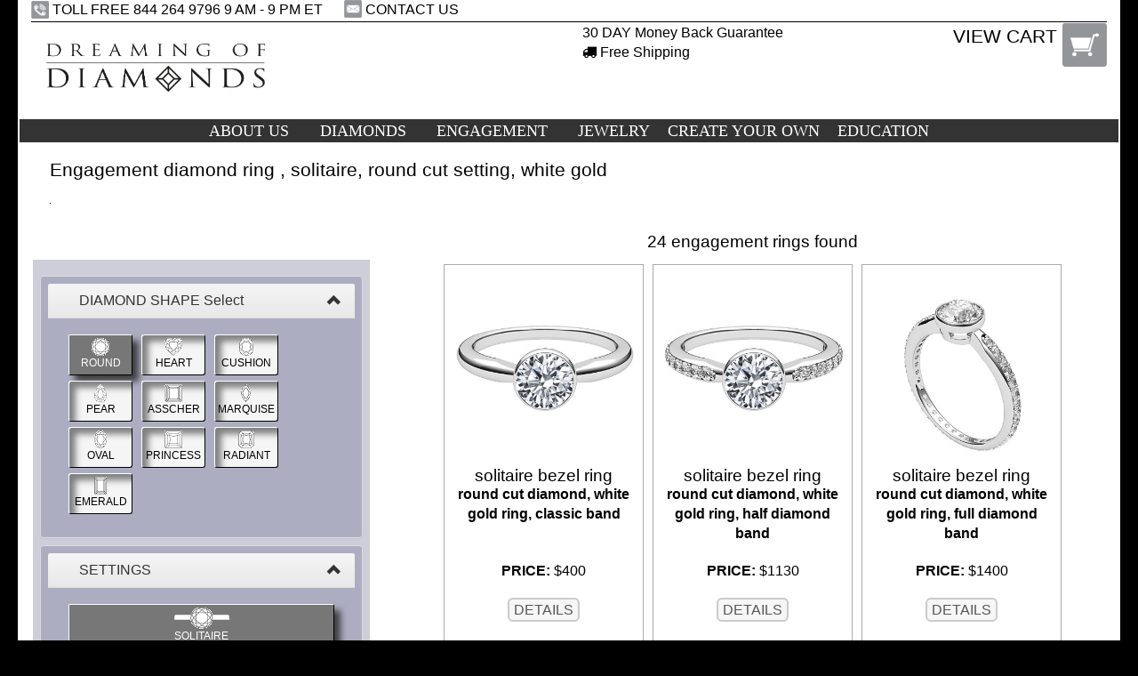

--- FILE ---
content_type: text/html; charset=utf-8
request_url: https://www.dreamingofdiamonds.com/engagement-ring/round-cut_solitaire_white-gold/diamond-ring-collection.html
body_size: 50367
content:

<!DOCTYPE html>


<html xmlns="http://www.w3.org/1999/xhtml">
<head><meta http-equiv="Content-Type" content="text/html; charset=utf-8" /><meta name="robots" content="index,follow" /><meta http-equiv="X-UA-Compatible" content="IE=edge" /><meta id="viewport" name="viewport" content="width=device-width,initial-scale=1.0" />


	<script src="https://ajax.googleapis.com/ajax/libs/jquery/1/jquery.min.js"></script>
	<script src="https://ajax.googleapis.com/ajax/libs/jqueryui/1/jquery-ui.min.js"></script>
	<link rel="stylesheet" href="https://ajax.googleapis.com/ajax/libs/jqueryui/1.11.1/themes/redmond/jquery-ui.css" />
	<script type="text/javascript" src="/Scripts/Modernizr.js"></script>
	
<!--[if lt IE 9]>
  <script src="https://oss.maxcdn.com/html5shiv/3.7.2/html5shiv.min.js"></script>
  <script src="https://oss.maxcdn.com/respond/1.4.2/respond.min.js"></script>
<![endif]-->
<!--    <script src="https://oss.maxcdn.com/respond/1.4.2/respond.min.js"></script> -->

	<!--  Bootstrap  -->
	<link rel="stylesheet" href="https://maxcdn.bootstrapcdn.com/bootstrap/3.3.1/css/bootstrap.min.css" /><link rel="stylesheet" href="https://maxcdn.bootstrapcdn.com/bootstrap/3.3.1/css/bootstrap-theme.min.css" />
	<script src="https://maxcdn.bootstrapcdn.com/bootstrap/3.3.1/js/bootstrap.min.js"></script> 

	<link rel="stylesheet" type="text/css" href="/lib/font-awesome-4.3.0/css/font-awesome.min.css" />
	<script src="https://maps.googleapis.com/maps/api/js"></script>

	<link href="/Styles/dreamingOfDiamonds.css?16" rel="stylesheet" type="text/css" /><link href="/Styles/dod.css?1904" rel="stylesheet" type="text/css" />
	<script type="text/javascript" src="/Scripts/dod.js?151203"></script>
	<script type="text/javascript" src="/scripts/menu.js?150317"></script>


	<title>
	Engagement diamond ring , solitaire, round cut setting, white gold at Dreaming Of Diamonds
</title><link href="/img/favicon.gif" rel="shortcut icon" type="image/x-icon" />
	<link rel="canonical" href="http://www.dreamingofdiamonds.com/engagement-ring/round-cut_solitaire_white-gold/diamond-ring-collection.html" />
	<meta name="keywords" content="engagement diamond ring, engagement ring round cut,diamond ring solitaire" />
	<meta name="description" content="Buy online, at the best market prices, an Italian handmade Engagement diamond ring , solitaire, round cut setting, white gold."  />

  <style>

  .ringLeftPanel
  {
		  float: left;
      display: inline-block;
      text-align: center;
      border-style: none;
      background-color: red;
      padding: 0;
			margin:0;
      width: 470px;

  }
    .ringFilter {
      /*
 		margin-left: auto;
		margin-right: auto;
    max-width: 1200px;
 */
      text-align: center;
      border-style: none;
      background-color: rgb(173,173,194);
			background-color: rgba(173,173,194,0.6);

			margin-right: 0;
			margin-top: 10px;
			margin-bottom: 10px;
    }
    .diamondFilter
    {
      background-color: rgb(173,173,194);
      text-align: left;
      padding: 0.5em;
      margin: 0.5em;

    }

      .ringFilter h3 {
        text-align: left;
        margin-bottom: 1px;
      }

    .ringFilterOption {
      display: block;
      margin-left: 5px;
      margin-right: 5px;
      text-align: left;
      border-style: none;
      background-color: rgb(173,173,194);
			color: black;

    }

    .opzioneScelta p {
      color: black;
    }

    .optionBox {
      background-color: rgb(245,245,245);
      color: rgb(70,70,70);
      box-shadow: rgba(50,50,50,0.6) 7px 7px 7px inset;
      text-align: left;
      border-radius: 3px;
      margin: 3px;
      padding: 3px;
      border: 1px solid rgb(150,150,150);
      border-top-color: white;
      border-left-color: white;
      border-bottom-color: black;
      border-right-color: black;
      font-size: 12px;
      position: relative;
      opacity: 1.0;
			display: inline-block;
			min-width: 6em;
    }

    
    .optionBoxDisabled {
      opacity: 0.3;
    }

    .opzioneScelta {
      background-color: white;
      background-color: #777;
      color: black;
      color: white;
      box-shadow: rgba(50,50,50, 0.9) 7px 7px 7px;
      text-align: center;
      border-radius: 2px;
      opacity: 1.0;
    }

    .optionBox p {
      color: #5A5B5E;
			color: black;
      font-size: 12px;
      text-decoration: none;
      margin-left: auto;
      margin-right: auto;
      margin-bottom: 1px;
      text-align: center;
    }

    .opzioneScelta p {
      color: white;
    }

    .optionBox a {
      text-decoration: none;
    }
    .optionBoxDisabled a {
            cursor: default;
    }

    .optionBox img {
      display: block;
      margin-left: auto;
      margin-right: auto;
    }
  	#diamondChosen
  	{
			border: 1px solid black;
			background-color: transparent;
  	}
  	#diamondChosen p
  	{
			padding-bottom: 1px;
			margin-bottom: 1px;
			margin-top: 5px;
			margin-left: 20px;
  	}


    .card .cardFront {
      display: block;
    }

    .card .cardBack {
      display: block;
    }

    .card.flip .cardFront {
      display: block;
    }

    .card.flip .cardBack {
      display: block;
    }

    @media (max-width: 767px) {
      .cardContainer {
        position: relative;
      }

      .card {
        /*
					transition: transform 1s;
					transform-style: preserve-3d;
            */
        position: relative;
        z-index: 1;
      }



        .card .cardFront {
          display: block;
        }

        .card .cardBack {
          display: none;
        }

        .card.flip .cardFront {
          display: none;
        }

        .card.flip .cardBack {
          display: block;
        }
    }

/*   */    
    .jstart .card .cardFront {
      display: block;
    }

    .jstart .card .cardBack {
      display: block;
    }

    .jstart .card.flip .cardFront {
      display: block;
    }

    .jstart .card.flip .cardBack {
      display: block;
    }

  	.materialContainer
  	{
			position: relative;
			width: 100px;
  	}
  </style>
 

    <style>
    .cmdBarBottomSpacer
    {
      display: none;
    }
    #cmdBar
    {
      display: none;
    position: fixed; left: 0; right: 0; bottom: 0px; height: 50px; text-align: right;
    z-index: 1000;
    -webkit-backface-visibility:hidden;
    
    }
      #cmdBar .cmdBarBtnContainer {
        display: inline-block;
        z-index: 1000;
        background-color: rgba(255,255,255,0.6);
        padding: 10px;
        margin: 5px;
        margin-right: 15px;

      }
      #cmdBar button {
        z-index: 10000;

      }
  </style>
  <link href="https://fonts.googleapis.com/css?family=Roboto:100,200,300,400,500" rel="stylesheet" type="text/css" /><link rel="stylesheet" type="text/css" href="/Styles/top.css" /><link href="/Styles/menu.css?150312" rel="stylesheet" type="text/css" />

  <script type="text/javascript" src="/scripts/jquery.hoverIntent.js"></script>
  <link href="/lib/jquery.mmenu-master/src/css/jquery.mmenu.css" type="text/css" rel="stylesheet" />
  <script src="/lib/jquery.mmenu-master/src/js/jquery.mmenu.min.js" type="text/javascript"></script>
  <link href="/lib/jquery.mmenu-master/src/css/extensions/jquery.mmenu.positioning.css" type="text/css" rel="stylesheet" />


    <script type="text/javascript" src="/Scripts/GoogleAnalytics.js"></script>
</head>

<body  >
<div id="fb-root"></div>
<script>(function (d, s, id) {
  var js, fjs = d.getElementsByTagName(s)[0];
  if (d.getElementById(id)) return;
  js = d.createElement(s); js.id = id;
  js.src = "//connect.facebook.net/en_US/sdk.js#xfbml=1&version=v2.3";
  fjs.parentNode.insertBefore(js, fjs);
}(document, 'script', 'facebook-jssdk'));</script>

	<div class="sizeLimitedContainer " >
    

  

<div class="topWrapper">
  <div class="container-fluid">
    <div class="hidden-xs hidden-sm" style="">

      <div>
        <span style="vertical-align: middle">
          <img alt="" width="20" src="/img/telephone-icon.gif?141019" style="vertical-align: top" />
        </span>
        <span style="display: inline-block; vertical-align: top;">
          <span>TOLL FREE 844 264 9796 </span>
          <span style="text-align: right;">9 AM - 9 PM&nbsp;ET&nbsp;&nbsp;&nbsp;&nbsp;&nbsp;</span>
        </span>

        <span>
          
          <a href="/ContactUs.aspx" style="text-decoration: none;">
            <img alt="" width="20" src="/img/email-icon.gif?141019" style="vertical-align: top" />
            CONTACT US
          </a>
          &nbsp;
        </span>
      </div>
      <div class="horizontalLine"></div>
    </div>

    <div class="row">
      <div class="col-xs-5 col-sm-4 col-md-3">
        <a href="https://www.dreamingofdiamonds.com" style="margin: 0; border: 0; padding: 0;">
          <img class="" src="/img/logo.gif?1511" alt="Logo" style="width: 100%; vertical-align: top;" />
        </a>
      </div>
      <div class="hidden-sm hidden-xs col-md-3">
      </div>
      
      <div class=" hidden-xs hidden-sm col-md-3">
        <a href="/money_back_garantee.aspx">
          <div>30&nbsp;DAY&nbsp;Money Back Guarantee</div>
        </a>
        <a href="/FreeShipping.aspx">
          <div><i class="fa fa-truck"></i>&nbsp;Free Shipping</div>
        </a>
      </div>
      <div class="col-xs-7 col-sm-8 col-md-3 text-right">
        <div style="display: inline-block; text-align: right;">
          <a href="/ViewCart.aspx" style="text-decoration: none;">
            <span class="hidden-xs" style="font-size: 1.3em; vertical-align: top;">VIEW CART
            </span>
            <span>
              <img alt="shopping cart icon" width="50" src="/img/shoppingBag.gif?141019" style="vertical-align: top" />
            </span>
          </a>
          <div id="Span1" class="hidden-md hidden-lg" style="display: inline-block; vertical-align: middle;">
            <a  style="font-size: 2.7rem;text-decoration: none; color: black;" href="#my-mobile-menu">
             <div id="nav-btn"></div>
            </a></div>
        </div>
      </div>
    </div>
  </div>
  <div id="topCmdPanel"></div>
</div>
<div class=" topWrapperAfter visible-xs visible-sm">&nbsp;</div>
<script>
  function enableCmdPanel() {
    var pannelloComandi = $('.topCommandPanel');
    var aux;
    if (pannelloComandi) {
      aux = $('.topWrapper');
      $('.topWrapper').addClass('smbFixed');
      pannelloComandi.appendTo('#topCmdPanel');
      $('#topCmdPanel').show();
      pannelloComandi.show();
      $('.topWrapper').css('background-color', 'white');
      $('.topWrapper').css('margin-bottom', '8px');
      $('.topWrapperAfter').css('height', $('.topWrapper').height());
    }
  }
</script>

    


<div id="menuDiv" class="">
	<nav id="my-menu"  >
    <ul class="menu">
        <li class="littleMenu" style="list-style-position: outside;">
					<span>
						ABOUT US
					</span>
					<div class="row tendina" data-posizione="1">
						<div class="col-md-3  tendinaSx">
							<ul>
								<li class="littleMenu"><a href ="/aboutUsFull.aspx">
									About Us</a></li>
								<li class="littleMenu"><a href="/WhoWeAre.aspx">
									Who we are</a></li>
								<li class="littleMenu"><a href="/OurDiamonds.aspx">
									Our Diamonds</a>
								</li>
								<li class="littleMenu"><a href='/OurValues.aspx'>
									Our Values</a></li>
								<li class="littleMenu"><a href="/MemberWfdb.aspx">
									Member of the WFDB</a></li>
							</ul>

						</div>
						<div class="col-md-5 tendinaCx">
							<p>
								Our aim is to offer our clientele competitively priced quality diamonds together with unbeatable jewelry craftsmanship and superb customer service. Our broad experience ensures we are in a position to combine our expertise with a very large stock of certified diamonds.
								<a href="/aboutUsFull.aspx" class="linkReadMore" >Read more...</a>
							</p>
						</div>
						<div class="col-md-4 tendinaDx">
							<img src="/img/menu/pendants.jpg" alt="pendants with diamonds" />
						</div>
					</div>

        </li>
        <li class="littleMenu">
					<span>
						DIAMONDS
					</span>
					<div id="Div4" class="row tendina" data-posizione="2">
						<div class="col-md-3 tendinaSx">
							<ul>
								<li>
								<a href="/diamondsFull.aspx">Diamonds
								</a>
								</li>


								<li class="mediumMenu"><a href="/diamondBasicSearch.aspx">
									Search your Diamond</a></li>



								<li class="mediumMenu"><a href="/diamond_investment.aspx">
									Diamond Investment</a></li>
								<li class="mediumMenu"><a href="/FamousDiamonds.aspx">
									Famous Diamonds</a></li>
								<li class="mediumMenu">
                  <a href="/conflict_free_diamonds.aspx">	Conflict Free Diamonds </a>
								</li>
							</ul>

						</div>
						<div class="col-md-5 tendinaCx">
							The Dreaming of Diamonds &quot;search tool&quot;<br />
							allows you to choose your diamonds from the world's<br />
							finest stones, according to your own personal taste<br />
							and budget. Dreaming of Diamonds has more<br />
							than 250,000 GIA certified diamonds previously<br />
							selected with strict quality criteria and personally<br />
							inspected by a diamond specialist. <a href="/diamondsFull.aspx" class="linkReadMore" >Read more...</a><br />
							<br />

						</div>
						<div class="col-md-3 tendinaDx">
							<img src="/img/menu/diamonds.jpg" alt="diamonds" />
						</div>
					</div>

					</li>
        <li class="littleMenu">
					<span>
						ENGAGEMENT
					</span>
					<div class="row tendina" data-posizione="3">
						<div class="col-md-3 tendinaSx">
							<ul >
								<li class="largeMenu"><a href="/engagementFull.aspx">
									Engagement</a></li>
								<li class="largeMenu"><a href="/BuildRing.aspx">
									Engagement rings</a></li>
								
                <li class="mediumMenu"><a href="/diamondBasicSearch.aspx">
									Search your Diamond</a></li>

								<li class="largeMenu"><a href="/MostExpensiveEngagementRings.aspx">
									The most expensive engagement rings</a></li>
								<li class="largeMenu"><a href="/LovelyLegend.aspx">
									A lovely legend</a></li>
							</ul>

						</div>
						<div class="col-md-5 tendinaCx">
							Synonymous of everlasting love and commitment:<br />
							a diamond sparkles light and beauty, and is a symbol<br />
							of continuity and eternity. Giving the woman you love<br />
							an engagement ring has become the ultimate expression<br />
							of the promise of everlasting love.
                                    <a href="engagementFull.aspx" class="linkReadMore" >Read more...</a><br />
						
						</div>
						<div class="col-md-4 tendinaDx">
							<img src="/img/menu/engagement.jpg" alt="heart cut engagement ring" />
						</div>
					</div>
        </li>

        <li class="littleMenu">
					<span>
						JEWELRY
					</span>
					<div class="row tendina" data-posizione="4">
						<div class="col-md-3 tendinaSx">
							<ul>
								<li class="littleMenu"><a href='/chooseRing.aspx'>
									Rings</a></li>
								<li class="littleMenu"><a href='/chooseEarrings.aspx'>
									Earrings</a></li>
								<li class="littleMenu"><a href='/chooseBracelet.aspx'>
									Bracelets</a></li>
								
								<li class="littleMenu"><a href='/chooseNecklace.aspx'>
									Necklaces</a></li>
								
								<li class="littleMenu"><a href='/allJewellery.aspx'>
									All Jewelry</a></li>
							</ul>

						</div>
						<div class="col-md-4 tendinaCx">
							<img src="/img/menu/jewelry.jpg" alt="various type of jewels" />
						</div>
						<div class="col-md-5 tendinaDx">
							<p>
							When elegant design meets with meticulous craftsmanship, in order to realize your<br />
							diamond dream. Our jewelry is all designed and<br />
							crafted in Italy, the world capital of design<br />
							and goldsmithery. All our pieces are made upon request,<br />
							and that is the reason why they are so magically perfect.<br />
							Our jewelry is not only made for your finger,<br />
							it is also made for your diamond. <a href="/jewelleryFull.aspx" class="linkReadMore">Read more...</a><br />
							</p>
						</div>
					</div>


        </li>
        <li class="mediumMenu">
					<span>
						CREATE YOUR OWN
					</span>
					<div class="row tendina" data-posizione="5">
						<div class="col-md-3 tendinaSx">
							<ul>
								<li class="largeMenu"><a href="/createFull.aspx">
									Create your own</a></li>
								<li class="largeMenu"><a href="/BuildRing.aspx">Create your own engagement ring</a></li>
								
								<li class="largeMenu"><a href="/BuildEarrings.aspx">
									Create your own earrings</a></li>
								<li class="largeMenu"><a href="/CreateYourTennisBracelet.aspx">	Create your own bracelet</a>
								</li>
								<li class="largeMenu">
									<a href="/CreateYourTennisNecklace.aspx">	Create your own necklace</a>
								</li>
								<li class="largeMenu"><a href="/BuildPendant.aspx">Create your own pendant</a></li>
							</ul>

						</div>
						<div class="col-md-5 tendinaCx">
							We are the first deluxe jewelry<br />
							exclusively made in Italy<br />
							offering our customers a choice<br />
							among more than 200,000 diamonds in stock.<br />
							With Dreaming of Diamonds tools you can<br />
							customize your jewel according to your personal<br />
							taste using more than 800 combinations of classic,<br />
							timeless designs available to you.
                                    <a href="/createFull.aspx" class="linkReadMore" >Read more...</a><br />

						</div>
						<div class="col-md-4 tendinaDx">
							<img src="/img/menu/diamond-rings-2-cr.jpg" alt="2 diamond rings" />
						</div>
					</div>

        </li>
        <li class="littleMenu">
					<span>
						EDUCATION
					</span>


						<div class="row tendina" data-posizione="6">
							<div class="col-md-3 tendinaSx">
								<ul>
									<li class="littleMenu"><a href="/educationFull.aspx" >Education</a></li>
									<li class="littleMenu"><a href="/DiamondsEdu.aspx">	Diamond</a></li>
									<li class="littleMenu"><a href="/gold.aspx">Gold</a></li>
									<li class="littleMenu"><a  href="/platinum.aspx">	Platinum</a></li>
									<li class="littleMenu"><a href="/jewelleryEdu.aspx">Jewelry</a></li>
								</ul>

							</div>
							<div class="col-md-5 tendinaCx">
								For most people, purchasing a diamond<br />
								is not an easy task, but that does not mean<br />
								it has to be overwhelming. Once you understand<br />
								the 4 Cs (Carat, Colour, Clarity and Cut),<br />
								you will be well on your way to finding<br />
								the perfect diamond for you. To help you,<br />
								we will be glad to provide you with<br />
								all the guidance you may need.
                                    <a href="/educationFull.aspx" class="linkReadMore" >Read more...</a><br />

							</div>
							<div class="col-md-4 tendinaDx">
								<img src="/img/menu/diamond-ring-project.jpg" alt="sheet of a diamond ring project design" />
							</div>
						</div>


				</li>
    </ul>
	</nav>
</div>

		<div class="container-fluid">
		

<div class="title">
 
   <h1>
      Engagement diamond ring , solitaire, round cut setting, white gold
  </h1>
  <img alt="" src="/img/pixelNero.gif" style="height: 1px; " /><br />

</div>


    


  <label id="contentPlaceHolder_lblGuid" style="display: none">ebb57caa-072d-44dc-90ca-18818a668427</label>
  <label id="contentPlaceHolder_lblDebug" style="display: none">https://www.dreamingofdiamonds.com/engagement-ring/diamond-ring-collection.aspx?filter=round-cut_solitaire_white-gold / 744</label>

	<div class="topCommandPanel">
		<button id="cardChangeBtn" class="visible-xs btn1" onclick="toggleCard()">FILTERS</button>
	</div>

	<div class="cardContainer jstart" style="position: relative;">
    <div class="card">

		<div class="row ">
			<div class=" col-sm-5 col-md-4  cardBack">
    
	     <div style="visibility:hidden"><h2>Diamonds found</h2></div>

        
        <div id="diamondNotChosen" class="ringFilter">
          
        </div>
        


				<div class="ringFilter" style="border:1px hidden white; margin: 2px; padding-bottom: 10px; padding-top: 10px;">

					<div class="panel panel-default diamondFilter ">
						<div class="filterLabel panel-heading">
							<span class="pull-right clickable"><i class="glyphicon glyphicon-chevron-up" style="vertical-align: top;"></i></span>
							<h3 class="panel-title" style="margin-left: 20px;">DIAMOND SHAPE Select</h3>
						</div>


        <div id="contentPlaceHolder_shapeOptions" class="panel-body ringFilterOption">
          
            <div class='optionBox opzioneScelta' data-update='round' > <a  href='/engagement-ring/round-cut_solitaire_white-gold/diamond-ring-collection.html?buildType=ring'><div> <img src='/img/button_round_alzato.gif' /> <p>ROUND</p></div ></a></div>
            <div class='optionBox' data-update='heart' > <a  href='/engagement-ring/heart-cut_solitaire_white-gold/diamond-ring-collection.html?buildType=ring'><div> <img src='/img/button_heart_alzato.gif' /> <p>HEART</p></div ></a></div>
            <div class='optionBox' data-update='cushion' > <a  href='/engagement-ring/cushion-cut_solitaire_white-gold/diamond-ring-collection.html?buildType=ring'><div> <img src='/img/button_cushion_alzato.gif' /> <p>CUSHION</p></div ></a></div>
            <div class='optionBox' data-update='pear' > <a  href='/engagement-ring/pear-cut_solitaire_white-gold/diamond-ring-collection.html?buildType=ring'><div> <img src='/img/button_pear_alzato.gif' /> <p>PEAR</p></div ></a></div>
          
          
						<div class='optionBox' data-update='asscher' > <a  href='/engagement-ring/asscher-cut_solitaire_white-gold/diamond-ring-collection.html?buildType=ring'><div> <img src='/img/button_asscher_alzato.gif' /> <p>ASSCHER</p></div ></a></div>
						<div class='optionBox' data-update='marquise' > <a  href='/engagement-ring/marquise-cut_solitaire_white-gold/diamond-ring-collection.html?buildType=ring'><div> <img src='/img/button_marquise_alzato.gif' /> <p>MARQUISE</p></div ></a></div>
            <div class='optionBox' data-update='oval' > <a  href='/engagement-ring/oval-cut_solitaire_white-gold/diamond-ring-collection.html?buildType=ring'><div> <img src='/img/button_oval_alzato.gif' /> <p>OVAL</p></div ></a></div>
            <div class='optionBox' data-update='princess' > <a  href='/engagement-ring/princess-cut_solitaire_white-gold/diamond-ring-collection.html?buildType=ring'><div> <img src='/img/button_princess_alzato.gif' /> <p>PRINCESS</p></div ></a></div>
          
					
						<div class='optionBox' data-update='radiant' > <a  href='/engagement-ring/radiant-cut_solitaire_white-gold/diamond-ring-collection.html?buildType=ring'><div> <img src='/img/button_radiant_alzato.gif' /> <p>RADIANT</p></div ></a></div>
						<div class='optionBox' data-update='emerald' > <a  href='/engagement-ring/emerald-cut_solitaire_white-gold/diamond-ring-collection.html?buildType=ring'><div> <img src='/img/button_emerald_alzato.gif' /> <p>EMERALD</p></div ></a></div>
					
        </div>
			</div>
			<div class="panel panel-default diamondFilter ">
				<div class="filterLabel panel-heading">
					<span class="pull-right clickable"><i class="glyphicon glyphicon-chevron-up" style="vertical-align: top;"></i></span>
					<h3 class="panel-title" style="margin-left: 20px;">SETTINGS</h3>
				</div>

        <div id="contentPlaceHolder_ringModelOptions" class="panel-body ringFilterOption" style="">
          
            <div id="Td20" class="optionBox opzioneScelta displayBlock" data-update="1">
              <a href="/engagement-ring/round-cut_solitaire_white-gold/diamond-ring-collection.html?buildType=ring">
                <div>
                  <img src="/img/button_ring_solitaire_alzato.gif" /><p>SOLITAIRE</p>
                </div>
              </a>
            </div>
            <div id="Div1" class="optionBox displayBlock" data-update="2">
              <a href="/engagement-ring/round-cut_halo_white-gold/diamond-ring-collection.html?buildType=ring">
                <div>
                  <img src="/img/button_ring_solitaire_pave_alzato.gif" /><p>SOLITAIRE HALO</p>
                </div>
              </a>
            </div>
            <div id="Td10" class="optionBox displayBlock" data-update="3">
              <a href="/engagement-ring/round-cut_3-stone-same-size_white-gold/diamond-ring-collection.html?buildType=ring">
                <div>
                  <img src="/img/button_ring_trilogy_alzato.gif" /><p>TRILOGY SAME SIZE STONES</p>
                </div>
              </a>
            </div>
            <div id="Td11" class="optionBox displayBlock" data-update="5">
              <a href="/engagement-ring/round-cut_3-stone_white-gold/diamond-ring-collection.html?buildType=ring">
                <div>
                  <img src="/img/button_ring_trilogy_big_alzato.gif" /><p>TRILOGY CENTRAL STONE BIGGER</p>
                </div>
              </a>
            </div>
         
					</div>
				</div>

          <div class="panel panel-default diamondFilter ">
            <div class="filterLabel panel-heading">
              <span class="pull-right clickable"><i class="glyphicon glyphicon-chevron-up" style="vertical-align: top;"></i></span>
              <h3 class="panel-title" style="margin-left: 20px;">BAND Select</h3>
            </div>
            <div id="contentPlaceHolder_bandOptions" class="panel-body ringFilterOption">
              <div style="">
                <div id="Td12" class="optionBox displayBlock" data-update="1">
                  <a href="/engagement-ring/round-cut_solitaire_classic_white-gold/diamond-ring-collection.html?buildType=ring">
                    <div>
                      <img src="/img/button_ring_normal_band_alzato.gif" /><p>CLASSIC</p>
                    </div>
                  </a>
                </div>
                <div id="Td13" class="optionBox displayBlock" data-update="2">

                  <a href="/engagement-ring/round-cut_solitaire_half-pave_white-gold/diamond-ring-collection.html?buildType=ring">
                    <div>
                      <img src="/img/button_ring_bands_alzato.gif" /><p>HALF DIAMOND BAND</p>
                    </div>
                  </a>

                </div>
              </div>
              <div>
                <div id="Td14" class="optionBox displayBlock" data-update="3">
                  <a href="/engagement-ring/round-cut_solitaire_full-pave_white-gold/diamond-ring-collection.html?buildType=ring">
                    <div>
                      <img src="/img/button_ring_bands_alzato.gif" /><p>FULL DIAMOND BAND</p>
                    </div>
                  </a>
                </div>
                <div id="Td15" class="optionBox displayBlock" data-update="4">
                  <a href="/engagement-ring/round-cut_solitaire_extra-pave_white-gold/diamond-ring-collection.html?buildType=ring">
                    <div>
                      <img src="/img/button_ring_bands_alzato.gif" /><p>FULL COVERAGE DIAMOND BAND</p>
                    </div>
                  </a>
                </div>
              </div>
            </div>
          </div>
          <div class="panel panel-default diamondFilter ">
            <div class="filterLabel panel-heading">
              <span class="pull-right clickable"><i class="glyphicon glyphicon-chevron-up" style="vertical-align: top;"></i></span>
              <h3 class="panel-title" style="margin-left: 20px;">MATERIAL Select</h3>
            </div>
            <div id="contentPlaceHolder_materialOptions" class="panel-body ringFilterOption" style="font-size: 14px;">
              <div>
                <div id="Td16" class="optionBox" data-update="1">
                  <a href="/engagement-ring/round-cut_solitaire_platinum/diamond-ring-collection.html?buildType=ring">
                    <div class="materialContainer">
                      <img src="/img/platinum.png?141024" height="50" />
                      <p style="position: absolute; bottom: 2px; left: 13px;">PLATINUM</p>
                    </div>
                  </a>
                </div>
                <div id="Td17" class="optionBox opzioneScelta" data-update="2">
                  <a href="/engagement-ring/round-cut_solitaire_white-gold/diamond-ring-collection.html?buildType=ring">
                    <div class="materialContainer">
                      <img src="/img/white-gold.png?141024" height="50" />

                      <p style="position: absolute; bottom: 2px; left: 13px;">WHITE GOLD</p>
                    </div>
                  </a>
                </div>
                <div id="Td18" class="optionBox" data-update="3">
                  <a href="/engagement-ring/round-cut_solitaire_yellow-gold/diamond-ring-collection.html?buildType=ring">
                    <div class="materialContainer">
                      <img src="/img/yellow-gold.png?141024" height="50" />
                      <p style="position: absolute; bottom: 2px; left: 2px;">YELLOW GOLD</p>
                    </div>
                  </a>
                </div>
                <div id="Td19" class="optionBox" data-update="4">
                  <a href="/engagement-ring/round-cut_solitaire_rose-gold/diamond-ring-collection.html?buildType=ring">
                    <div class="materialContainer">
                      <img src="/img/pink-gold.png?141024" height="50" />
                      <p style="position: absolute; bottom: 2px; left: 13px;">ROSE GOLD</p>
                    </div>
                  </a>
                </div>
              </div>
            </div>
          </div>
        </div>
        <div style="margin: 10px; padding: 10px;">
					<div data-test="http://www.dreamingofdiamonds.com/engagement-ring/round-cut_solitaire_white-gold/diamond-ring-collection.html"></div>
					<div style="display: inline-block;margin-right: 10px;">
          <span class="bottoneNormale">
            <a href="/engagement-ring/diamond-ring-collection.html" style="text-decoration: none; color: black;">RESET FILTER</a>
          </span>
					</div>
          
				<div class="fb-like" data-href="http://www.dreamingofdiamonds.com/engagement-ring/round-cut_solitaire_white-gold/diamond-ring-collection.html" data-layout="button" data-action="like" data-show-faces="true" data-share="true"></div>
          
				

			</div>
        <div style=" margin: 10px; padding: 10px;">
          <h2>Engagement white gold ring setting filter</h2>
          <p style="text-align: left;">Guaranteed to sweep any girl off her feet, this beautiful solitaire ring is the ultimate in luxury and sophistication. Set in a modern bezel or with claws setting on a plain white gold band, with gorgeous brilliance of his round cut diamond. A perfect gift, each diamond of our collection is unique, meaning that there will not be another diamond like yours anywhere in the world.<br/>You have not chosen the diamond yet, you will choose it in the next step of the configuration process.</p>
        </div>
      
			</div>
		
	     <div id="divJewels" class="col-sm-7 col-md-8 cardFront">
        <div class='divNumProdottiClass'><h2><span id=ringsNumberId>24</span> engagement rings found </h2></div><div class='divProdottiClass' id='divProdotti'><center><div class="boxSetting"><a href='/showRingDetails.aspx?settingId=17369408&buildType=ring'><img src="/public/settings/rings/ring_setting_17369408_2.jpg" style="width:220px;height:220px" border="0"></a><br /><div class='boxSettingDescription'><label> <h3>solitaire bezel ring</h3>round cut diamond, white gold ring, classic band </label></div><span><strong>PRICE:</strong> $400</span><br /><br /><div style='vertical-align: bottom; margin-bottom: 2px;'><a href='/showRingDetails.aspx?settingId=17369408&buildType=ring' class="bottoneNormale">DETAILS</a></div></div><div class="boxSetting"><a href='/showRingDetails.aspx?settingId=17369664&buildType=ring'><img src="/public/settings/rings/ring_setting_17369664_2.jpg" style="width:220px;height:220px" border="0"></a><br /><div class='boxSettingDescription'><label> <h3>solitaire bezel ring</h3>round cut diamond, white gold ring, half diamond band </label></div><span><strong>PRICE:</strong> $1130</span><br /><br /><div style='vertical-align: bottom; margin-bottom: 2px;'><a href='/showRingDetails.aspx?settingId=17369664&buildType=ring' class="bottoneNormale">DETAILS</a></div></div><div class="boxSetting"><a href='/showRingDetails.aspx?settingId=17369920&buildType=ring'><img src="/public/settings/rings/ring_setting_17369920_1.jpg" style="width:220px;height:220px" border="0"></a><br /><div class='boxSettingDescription'><label> <h3>solitaire bezel ring</h3>round cut diamond, white gold ring, full diamond band </label></div><span><strong>PRICE:</strong> $1400</span><br /><br /><div style='vertical-align: bottom; margin-bottom: 2px;'><a href='/showRingDetails.aspx?settingId=17369920&buildType=ring' class="bottoneNormale">DETAILS</a></div></div><div class="boxSetting"><a href='/showRingDetails.aspx?settingId=17370176&buildType=ring'><img src="/public/settings/rings/ring_setting_17370176_1.jpg" style="width:220px;height:220px" border="0"></a><br /><div class='boxSettingDescription'><label> <h3>solitaire bezel ring</h3>round cut diamond, white gold ring, full coverage diamond band </label></div><span><strong>PRICE:</strong> $2560</span><br /><br /><div style='vertical-align: bottom; margin-bottom: 2px;'><a href='/showRingDetails.aspx?settingId=17370176&buildType=ring' class="bottoneNormale">DETAILS</a></div></div><div class="boxSetting"><a href='/showRingDetails.aspx?settingId=17371456&buildType=ring'><img src="/public/settings/rings/ring_setting_17371456_2.jpg" style="width:220px;height:220px" border="0"></a><br /><div class='boxSettingDescription'><label> <h3>solitaire bezel ring</h3>round cut diamond, white gold ring, classic band <br/>Trionfo model </label></div><span><strong>PRICE:</strong> $450</span><br /><br /><div style='vertical-align: bottom; margin-bottom: 2px;'><a href='/showRingDetails.aspx?settingId=17371456&buildType=ring' class="bottoneNormale">DETAILS</a></div></div><div class="boxSetting"><a href='/showRingDetails.aspx?settingId=17371712&buildType=ring'><img src="/public/settings/rings/ring_setting_17371712_2.jpg" style="width:220px;height:220px" border="0"></a><br /><div class='boxSettingDescription'><label> <h3>solitaire bezel ring</h3>round cut diamond, white gold ring, half diamond band <br/>Trionfo model </label></div><span><strong>PRICE:</strong> $1180</span><br /><br /><div style='vertical-align: bottom; margin-bottom: 2px;'><a href='/showRingDetails.aspx?settingId=17371712&buildType=ring' class="bottoneNormale">DETAILS</a></div></div><div class="boxSetting"><a href='/showRingDetails.aspx?settingId=17371968&buildType=ring'><img src="/public/settings/rings/ring_setting_17371968_1.jpg" style="width:220px;height:220px" border="0"></a><br /><div class='boxSettingDescription'><label> <h3>solitaire bezel ring</h3>round cut diamond, white gold ring, full diamond band <br/>Trionfo model </label></div><span><strong>PRICE:</strong> $1450</span><br /><br /><div style='vertical-align: bottom; margin-bottom: 2px;'><a href='/showRingDetails.aspx?settingId=17371968&buildType=ring' class="bottoneNormale">DETAILS</a></div></div><div class="boxSetting"><a href='/showRingDetails.aspx?settingId=17373504&buildType=ring'><img src="/public/settings/rings/ring_setting_17373504_2.jpg" style="width:220px;height:220px" border="0"></a><br /><div class='boxSettingDescription'><label> <h3>solitaire bezel ring</h3>round cut diamond, white gold ring, classic band <br/>Vittoria model </label></div><span><strong>PRICE:</strong> $440</span><br /><br /><div style='vertical-align: bottom; margin-bottom: 2px;'><a href='/showRingDetails.aspx?settingId=17373504&buildType=ring' class="bottoneNormale">DETAILS</a></div></div><div class="boxSetting"><a href='/showRingDetails.aspx?settingId=17373760&buildType=ring'><img src="/public/settings/rings/ring_setting_17373760_2.jpg" style="width:220px;height:220px" border="0"></a><br /><div class='boxSettingDescription'><label> <h3>solitaire bezel ring</h3>round cut diamond, white gold ring, half diamond band <br/>Vittoria model </label></div><span><strong>PRICE:</strong> $1170</span><br /><br /><div style='vertical-align: bottom; margin-bottom: 2px;'><a href='/showRingDetails.aspx?settingId=17373760&buildType=ring' class="bottoneNormale">DETAILS</a></div></div><div class="boxSetting"><a href='/showRingDetails.aspx?settingId=17374016&buildType=ring'><img src="/public/settings/rings/ring_setting_17374016_1.jpg" style="width:220px;height:220px" border="0"></a><br /><div class='boxSettingDescription'><label> <h3>solitaire bezel ring</h3>round cut diamond, white gold ring, full diamond band <br/>Vittoria model </label></div><span><strong>PRICE:</strong> $1440</span><br /><br /><div style='vertical-align: bottom; margin-bottom: 2px;'><a href='/showRingDetails.aspx?settingId=17374016&buildType=ring' class="bottoneNormale">DETAILS</a></div></div><div class="boxSetting"><a href='/showRingDetails.aspx?settingId=17566016&buildType=ring'><img src="/public/settings/rings/ring_setting_17566016_2.jpg" style="width:220px;height:220px" border="0"></a><br /><div class='boxSettingDescription'><label> <h3>solitaire 4 prongs ring</h3>round cut diamond, white gold ring, classic band </label></div><span><strong>PRICE:</strong> $350</span><br /><br /><div style='vertical-align: bottom; margin-bottom: 2px;'><a href='/showRingDetails.aspx?settingId=17566016&buildType=ring' class="bottoneNormale">DETAILS</a></div></div><div class="boxSetting"><a href='/showRingDetails.aspx?settingId=17566272&buildType=ring'><img src="/public/settings/rings/ring_setting_17566272_2.jpg" style="width:220px;height:220px" border="0"></a><br /><div class='boxSettingDescription'><label> <h3>solitaire 4 prongs ring</h3>round cut diamond, white gold ring, half diamond band </label></div><span><strong>PRICE:</strong> $1080</span><br /><br /><div style='vertical-align: bottom; margin-bottom: 2px;'><a href='/showRingDetails.aspx?settingId=17566272&buildType=ring' class="bottoneNormale">DETAILS</a></div></div><div class="boxSetting"><a href='/showRingDetails.aspx?settingId=17566528&buildType=ring'><img src="/public/settings/rings/ring_setting_17566528_1.jpg" style="width:220px;height:220px" border="0"></a><br /><div class='boxSettingDescription'><label> <h3>solitaire 4 prongs ring</h3>round cut diamond, white gold ring, full diamond band </label></div><span><strong>PRICE:</strong> $1350</span><br /><br /><div style='vertical-align: bottom; margin-bottom: 2px;'><a href='/showRingDetails.aspx?settingId=17566528&buildType=ring' class="bottoneNormale">DETAILS</a></div></div><div class="boxSetting"><a href='/showRingDetails.aspx?settingId=17566784&buildType=ring'><img src="/public/settings/rings/ring_setting_17566784_1.jpg" style="width:220px;height:220px" border="0"></a><br /><div class='boxSettingDescription'><label> <h3>solitaire 4 prongs ring</h3>round cut diamond, white gold ring, full coverage diamond band </label></div><span><strong>PRICE:</strong> $2510</span><br /><br /><div style='vertical-align: bottom; margin-bottom: 2px;'><a href='/showRingDetails.aspx?settingId=17566784&buildType=ring' class="bottoneNormale">DETAILS</a></div></div><div class="boxSetting"><a href='/showRingDetails.aspx?settingId=17568064&buildType=ring'><img src="/public/settings/rings/ring_setting_17568064_2.jpg" style="width:220px;height:220px" border="0"></a><br /><div class='boxSettingDescription'><label> <h3>solitaire 4 prongs ring</h3>round cut diamond, white gold ring, classic band <br/>Trionfo model </label></div><span><strong>PRICE:</strong> $400</span><br /><br /><div style='vertical-align: bottom; margin-bottom: 2px;'><a href='/showRingDetails.aspx?settingId=17568064&buildType=ring' class="bottoneNormale">DETAILS</a></div></div></center></div><div id='divPagine' style='margin: 10px;'><center><span class="LinkToPagina">1</span> <a href='/engagement-ring/round-cut_solitaire_white-gold/diamond-ring-collection.html?page=2'  class="LinkToPagina">2</a> <a href='/engagement-ring/round-cut_solitaire_white-gold/diamond-ring-collection.html?page=2'  class="LinkToPagina">NEXT </a> </center></div>
      </div>
    </div>
 	
    </div>
	</div>
  <div style="display: none">
    <label id="fs_startPosition"></label>
  </div>
  <script>
    function updateProducts(pagina) {
      var model = $('#ringModelOptions .opzioneScelta').data('update');
      var band = $('#bandOptions .opzioneScelta').not('#LabelDiamondBand').data('update');
      var material = $('#materialOptions .opzioneScelta').data('update');
      var shape = $('#shapeOptions .opzioneScelta').data('update');
      myUrl = "/ring-settings-get.ashx?page=" + pagina;

      if (shape)
        myUrl = myUrl + "&shape=" + shape;
      if (model)
        myUrl = myUrl + "&ring-model=" + model;
      if (band)
        myUrl = myUrl + "&band=" + band;
      if (material)
        myUrl = myUrl + "&material=" + material;

      $('#divJewels').html("<img src='/img/waiting.gif' />");
      $('#divJewels').load(myUrl);
    }




    function toggleCard() {
    	$('.card').toggleClass('flip');
    	if ($('.card').hasClass('flip')) {
    	  $('#cardChangeBtn').text("SEARCH");
    	  $(document).scrollTop($('#fs_startPosition').text());
      }
    	else {
    		$('#cardChangeBtn').text('FILTERS');
    		$('#fs_startPosition').text($(document).scrollTop());
    	}
    }

    $(function () {
      $('.jstart').removeClass('jstart');
      enableCmdPanel();
      var startPosition = $('#fs_startPosition').text();
      if (startPosition)
        $(document).scrollTop(startPosition)
      $('.optionBoxDisabled a *').click(function (evento) {
        evento.stopPropagation();
        evento.preventDefault();
      });
      $('.optionBox a').on('click', function (e) {
        var position = $(document).scrollTop();
        var myRef = $(this).attr('href');
        if (myRef.indexOf("?") > -1)
          myRef = myRef + "&";
        else
          myRef = myRef + "?";
        myRef = myRef + "position=" + position;
        /*        location.href = myRef;*/
        $(this).attr('href', myRef);
        /*e.preventDefault();*/
/*       $('.cardBack').attr('height',$('.cardFront').height() )*/

      })

    });
	</script>




		</div>
		<div style=" clear: both;"></div>
		




<div class="container-fluid">
  <div class="footer">
    <div style="border: none; margin: 2px; background-color: black; height: 1px; width: 99%; padding: 0;">
    </div>
    <div class="row ">
      <div class="col-xs-6 col-sm-3 col-sm-offset-1  ">
        <div>
          <a href="/WhoWeAre.aspx">
            <p>About Dreaming Of Diamonds</p>
            
          </a>
        </div>
        <div>
          <a href="/ContactUs.aspx">
            <p>Contact Us</p>
            
          </a>
        </div>
        <div>
          <a href='/OurValues.aspx'>
            <p>Conflict-Free Diamonds</p>
            
          </a>
        </div>
        <div>
          <a class="termsConditionsAnchor" href="/public/Dreaming_Of_Diamonds_Terms_and_Conditions.pdf" download target="_blank">
            <p>
              Terms And Conditions
            </p>
          </a>
        </div>
        <div>
          <a href="/CustomerServices.aspx">
            <p>Customer Services</p>
            
          </a>
        </div>

      </div>
      <div class="col-xs-6 col-sm-3  ">
        <div>
          <a href="/GiveUsYourFeedback.aspx">
            <p style="margin-bottom: 0;"><b>GIVE US YOUR FEEDBACK</b></p>
            
          </a>
          
          <p style="margin-top: 0;">
            We would love to hear<br />
            from you with any feedback<br />
            about our website or products.
          </p>
          
        </div>

        <div>
          <a href="/FreeShipping.aspx">
            <p>Free Shipping</p>
            
          </a>
        </div>
        <div>
          <a href="/Insurance.aspx">
            <p>Insurance</p>
            
          </a>
        </div>
      <div class="fb-like" data-href="http://www.dreamingofdiamonds.com" data-layout="button" data-action="like" data-show-faces="true" data-share="false"></div>

        <div style="height: 10px;"></div>
      </div>
      <div class="col-xs-5 col-sm-2 ">
        <div id="mapNy-canvas"></div>
        <div class="panel panel-default">
          <div class="panel-heading">
            <span class="pull-right clickable panel-collapsed"><i class="glyphicon glyphicon-chevron-down" style="vertical-align: top;"></i></span>
            <h3 class="panel-title">U.S.A. Location</h3>
          </div>
          <div class="panel-body ">
            <p>Dreaming Of Diamonds Inc. 20 W 47th ST STE 1001 New York, NY 10036</p>
          </div>
        </div>
      </div>
      <div class="col-xs-5 col-xs-offset-1  col-sm-2 ">
        <div id="mapRm-canvas"></div>
        <div class="panel panel-default">
          <div class="panel-heading">
            <span class="pull-right clickable panel-collapsed"><i class="glyphicon glyphicon-chevron-down" style="vertical-align: top;"></i></span>
            <h3 class="panel-title">Italy Location</h3>
          </div>
          <div class="panel-body panel-collapsed">
            <p>Dreaming Of Diamonds. Via Del Babuino, 89, Rome, Italy</p>
          </div>
        </div>
      </div>
    </div>

    <div style="border: none; margin: 2px; background-color: black; height: 1px; width: 100%; padding: 0;">
    </div>
    <div class="" style="margin-top: 15px; margin-bottom: 15px;">
      

      <div class="" style="text-align: center;">
        <img class="img-responsive footer-credit-card" alt="Buy with Credit Card" src="/img/creditCards.png?141106" />
      </div>
    </div>
    <div style="border: none; margin: 2px; background-color: black; height: 1px; width: 100%; padding: 0;">
    </div>
  </div>
</div>
<div class="" style="display: block; font-size: 0.9em; margin: 18px; color: black;">
  <p style="text-align: center;">Dreaming Of Diamonds &copy;2015, Dreaming of Diamonds, inc.</p>
</div>
<div id="termsConditionsDiv" style="z-index: 1;">
</div>


<script type="text/javascript" src="/Scripts/mobileDevices.js"> </script>
<script type="text/javascript">
  var caricato = 0;
  $(function () {
    if (isMobileDevice())
      return;
    $('.termsConditionsAnchor').click(function () {
      if (caricato != 0) {
        $('#termsConditionsDiv').show(1000);
      }
      else {
        $('#termsConditionsDiv').load("/TermsAndConditions.html?a=14", function () {
          $('#termsConditionsDiv').center();
        });
        caricato = 1;
      }
      return false;
    });


    $(window).resize(function () {
      $('#termsConditionsDiv').center();
    });

    $('.mapContainer').on('click', function () {
      $(this).find('.csjtooltip').toggle();
    });
  });

  function gmapsInitialize() {
    var mapNyCanvas = document.getElementById('mapNy-canvas');
    var mapRmCanvas = document.getElementById('mapRm-canvas');
    var nyLatlng = new google.maps.LatLng(40.7568779, -73.9798014);
    var rmLatlng = new google.maps.LatLng(41.9072194, 12.4805215);
    var mapNyOptions = {
      center: nyLatlng,
      zoom: 11,
      scrollwheel: false,
      draggable: false,

      //    center: new google.maps.LatLng(40.7568, -73.9798),
      //    zoom: 15,
      mapTypeId: google.maps.MapTypeId.ROADMAP
    }
    var mapRmOptions = {
      center: rmLatlng,
      zoom: 12,
      scrollwheel: false,
      draggable: false,
      //    center: new google.maps.LatLng(40.7568, -73.9798),
      //    zoom: 15,
      mapTypeId: google.maps.MapTypeId.ROADMAP
    }
    var mapNy = new google.maps.Map(mapNyCanvas, mapNyOptions)
    var mapRm = new google.maps.Map(mapRmCanvas, mapRmOptions)

    var markerNy = new google.maps.Marker({
      position: nyLatlng,
      map: mapNy,
      title: 'Dreaming Of Diamonds Inc. 20 W 47th ST STE 1001 New York, NY 10036.'
    });
    var markerRm = new google.maps.Marker({
      position: rmLatlng,
      map: mapRm,
      title: 'Dreaming Of Diamonds. Via Del Babuino, 89, Rome, Italy'
    });

    /*
        google.maps.event.addListener(markerNy, 'click', function () {
    
          $('#NyTooltip').toggle();
    
        });
        google.maps.event.addListener(markerRm, 'click', function () {
          $('#RmTooltip').toggle();
        });
        */
  }
  google.maps.event.addDomListener(window, 'load', gmapsInitialize);


</script>

	</div>
  <div id="cmdBarBottomSpacer" style="height: 50px;"></div>
  <div id="cmdBar" >
    <div class="cmdBarBtnContainer">
      <button id="cmdBarBtn1" class="btn_choose_FFF_1" style="">COMMAND 1</button>
    </div>
  </div>

	<div id="mediaQueryID" style="display: none;"></div>
    <script>
      var VersioneSigla = 'dod';
      var VersioneLingua = 'en';
  </script>
  <script type="text/javascript" src="/Scripts/GetToPost.js?151114"></script>
  <script>
    $(function(){
      GAstart();
    }
    );
  </script>
</body>
</html>


--- FILE ---
content_type: text/css
request_url: https://www.dreamingofdiamonds.com/Styles/dreamingOfDiamonds.css?16
body_size: 5127
content:
html {
}
body
{
  color: black;
  background-color: white;
  font-family: Calibri,Verdana, Geneva, Tahoma, sans-serif;

}
h1
{
  font-size: 18px;
}

img
{
  border: none;
}
a
{
  color: black;
}
/* ===================================================== */
/* MENU DEFINITIONS */
table.pad0 {
    border-collapse: collapse;
}

td.pad0 {
    padding: 0;
}




.mainContainer {
  position: relative;
 width: 940px; 
  width: 1240px; 

/*   width: 99%;   */
  border: 4px, solid, black;
  
 
  text-align: center;

  display: block;
  margin-left: auto;
  margin-right: auto;

  font-size: 16px;
  color: black;
  /*background: #cccccc url(/images/background-grad.png) repeat-x;*/
  
}
.horizontalLineSeparator
{
  background-color: black;
  margin-top: 2px;
  margin-bottom: 2px;
  margin-left: auto;
  margin-right: auto;
  padding: 0;
  border: 1px solid black;
}
.verticalLineSeparator
{
  background-color: black;
  margin-top: auto;
  margin-bottom: auto;
  margin-left: 2px;
  margin-right: 2px;
  padding: 0;
  border: 1px solid black;
  height: 100%;
  float: left;
}
.mainLiquidContainer {
  position: relative;
  width: 100%;
  min-width: 920px;
  padding: 0;
  margin: 0;
  
  /*text-align: center;*/

  display: block;
  margin-left: auto;
  margin-right: auto;

  font-size: 16px;
  color: black;
  background-color: white;
  /*background: #cccccc url(/images/background-grad.png) repeat-x;*/

  
}


/* ===================================================== */

/* DROPDOWN LANGUAGE DEFINITIONS */

ul#dropdownLanguage {
    background: #fff;
    color: #5A5B5E;
    height: 16px;
    line-height: 16px;
    margin-left: 7px;
    margin-top: -17px;
    width: 100px;
}

    ul#dropdownLanguage, ul#dropdownLanguage li, ul#dropdownLanguage ul, ul#dropdownLanguage ul li {
        list-style-type: none;
        margin: 0;
        padding: 0;
    }

        ul#dropdownLanguage a {
            color: #FFF;
            display: block;
            padding: 0 15px;
            text-decoration: none;
        }

        ul#dropdownLanguage li {
            float: left;
            position: relative;
        }

            ul#dropdownLanguage li li {
                display: block !important;
                display: inline;
                float: none;
                line-height: 22px;
                width: 100px;
            }

        ul#dropdownLanguage ul {
            background: #fff;
            color: #5A5B5E;
            left: -9999px;
            position: absolute;
            top: 17px;
            width: 12em;
        }

        ul#dropdownLanguage ul {
            border: 1px solid #5A5B5E;
            padding: 7px 0;
            width: 100px;
        }

        ul#dropdownLanguage ul, ul#dropdownLanguage li li a {
            background-color: #FFF;
            color: #5A5B5E;
        }

        ul#dropdownLanguage li:hover, ul#dropdownLanguage a:hover {
            background-color: #5A5B5E;
            color: #FFF;
        }

            ul#dropdownLanguage li:hover ul, ul#dropdownLanguage li.sfhover ul {
                left: -1px;
                z-index: 100;
            }

/* ===================================================== */

/* REVIEW DIAMONDS DEFINITIONS */

.reviewDiamondPrice {
    background-image: url(../img/bg_configuratore.gif);
    border: 1px solid #777;
    border: none;
/*    height: 450px; */
    padding: 20px;
    /*width: 320px;*/
    text-align: center;
    margin-left:auto;
    margin-right: auto;
}

.reviewDiamondSheet {
    border-bottom: 1px solid #000;
    border-left: 1px solid #000;
    border-right: 1px solid #000;
    border-top: 1px none #000;
    height: 450px;
    padding: 20px;
/*    width: 492px; */
}

.reviewDiamondTitle {
    color: #000000;
    font-size: 24px;
    text-align: left;
    text-decoration: none;
}

.reviewDiamondUndertitle {
    color: #9A7760;
    font-size: 12px;
    font-weight: bold;
    text-align: left;
}

.reviewDiamondTitleParagraph {
    color: #000000;
    font-size: 12px;
    font-weight: bold;
    margin-bottom: 10px;
    margin-left: 0;
    margin-right: 0;
    margin-top: 20px;
    text-align: left;
}

.reviewDiamondCell {
    color: #6D6D6D;
    text-align: left;


    width: 200px;
    
}

.reviewDiamondRow {
    border-bottom-color: #E3E3E3;
    border-bottom-style: solid;
    border-bottom-width: 1px;
    border-left-color: #E3E3E3;
    border-left-style: none;
    border-left-width: 1px;
    border-right-color: #E3E3E3;
    border-right-style: none;
    border-right-width: 1px;
    border-top-color: #E3E3E3;
    border-top-style: none;
    border-top-width: 1px;
}

.imageLinguetta {
    margin: 10px;
}


.reviewDiamondGIALink {
/*    background-color: #9A7760;
    color: #FFFFFF;
    font-family: Georgia, "Times New Roman", Times, serif;
    font-size: 14px;
    height: 25px;
    padding: 10px;
    text-decoration: underline;*/
}

.linkLinguetta {
    color: #000000;
    font-size: 16px;
    text-decoration: none;
}

.diamanteSelezionato {
    -ms-border-bottom-left-radius: 0;
    -ms-border-bottom-right-radius: 0;
    -ms-border-top-left-radius: 10px;
    -ms-border-top-right-radius: 10px;
    border-bottom: 1px none #000000;
    border-bottom-left-radius: 0;
    border-bottom-right-radius: 0;
    border-left: 1px solid #000000;
    border-right: 1px solid #000000;
    border-top: 1px solid #000000;
    border-top-left-radius: 10px;
    border-top-right-radius: 10px;
    height: 50px;
}

.diamanteNonSelezionato {
    -ms-border-bottom-left-radius: 0;
    -ms-border-bottom-right-radius: 0;
    -ms-border-top-left-radius: 10px;
    -ms-border-top-right-radius: 10px;
    border: 1px solid #000000;
    border-bottom-left-radius: 0;
    border-bottom-right-radius: 0;
    border-top-left-radius: 10px;
    border-top-right-radius: 10px;
    height: 50px;
}

/* ===================================================== */

@font-face {
    font-family: 'channel';
    font-style: normal;
    font-weight: normal;
    src: url('../fonts/channel-webfont.eot');
    src: url('../fonts/channel-webfont.eot?#iefix') format('embedded-opentype'), url('../fonts/channel-webfont.woff') format('woff'), url('../fonts/channel-webfont.ttf') format('truetype'), url('../fonts/channel-webfont.svg#alex_brushregular') format('svg');
}

@font-face {
    font-family: 'AbadiMTCondensedLight';
    font-style: normal;
    font-weight: normal;
    src: url('../fonts/Abadi-webfont.eot');
    src: url('../fonts/Abadi-webfont.eot?#iefix') format('embedded-opentype'), url('../fonts/Abadi-webfont.woff') format('woff'), url('../fonts/Abadi-webfont.ttf') format('truetype'), url('../fonts/Abadi-webfont.svg#alex_brushregular') format('svg');
}

.title {
    color: black;
    font-size: 1.3rem;
    text-align: left;
    margin-left: auto;
    margin-right: auto;
    padding-left: 1em;
    padding-right: 1em;
}

.paginaIntera {
  background-color: white;
}

.foglio {
    width: 850px;
}

.linkTop {
    color: black;
    font-family: 'Roboto';
    font-size: 18px;
    text-decoration: none;
}

.mainContent {
    border: 1px solid #C9CBCD;
    color: #333333;
    font-size: 16px;
    height: 400px;
    padding-bottom: 30px;
    padding-left: 30px;
    padding-right: 30px;
    padding-top: 0;
    text-align: justify;
    vertical-align: top;
    width: 880px;
}

.boxFastLink {
    border: 1px solid #BDBEC0;
    font-family: 'Roboto',sans-serif;
    font-size: 12px;
    text-align: center;
    text-decoration: none;
    vertical-align: top;
    width: 280px;
}

.fastLink {
    border: none;
    color: black;
    text-decoration: none;
}

.footer {
  width: 100%;
    margin-top: 15px;
    padding-top: 10px;
    font-size: 0.85em;
    clear: both;
}

.footerLink {
    text-decoration: none;
    color: black;
}
.footerCell p
{
  color: black;
  text-align: left;
  font-size: 14px;
  margin-bottom: 18px;
  margin-top: 3px;
  line-height: 90%
}
.footerCell a {
  margin-bottom: 6px;
}

.footer-credit-card
{
  margin: 0 auto;
  max-width: 35%;
  text-align: center;
}

@media only screen and (max-width: 700px)
{
.footer-credit-card
{
  margin: 0 auto;
  max-width: 50%;
  text-align: center;
}

}
.cartLink {
    color: #6D6D6D;
    font-size: 14px;
    text-decoration: none;
}

.imageFastLink {
    border: none;
}

.linkContent {
    color: #333333;
    cursor: pointer;
    text-decoration: underline;
}

.imageTopLink {
    border: none;
}

.listUL {
    list-style-type: square;
}

.sezionePrivata {
    color: #000000;
    font-size: 18px;
    text-decoration: none;
}

.listaSezioniPrivate {
    /* ReSharper disable once InvalidValue */
    list-style-position: outside;
    list-style-type: square;
}

.illustrazioneTestoSx {
    border: 1px solid #000000;
    margin-bottom: 10px;
    margin-left: 0;
    margin-right: 20px;
    margin-top: 10px;
    padding: 5px;
}

.illustrazioneTestoDx {
    border: 1px solid #000000;
    margin-bottom: 10px;
    margin-left: 20px;
    margin-right: 0;
    margin-top: 10px;
    padding: 5px;
}

.boxSetting {
/*    float: left;*/
    display: inline-block;
    border: 1px solid #AAA;
    font-size: 1em;
    text-align: center;
    text-decoration: none;
    vertical-align: top;
    width: 225px;
    height: 425px;
    margin: 5px;
    padding:3px;
}
  .boxSettingDescription
  {
    overflow-y: auto;
    height: 110px;
    padding: 3px;
    margin: 0;
  }
  .boxSettingDescription label
  {
    margin: 0;
    padding: 0;
  }
    .boxSettingDescription h3
  {
    margin: 0;
    padding: 0;
  }

  .boxSettingPrice
  {
    padding: 4px;
    height: 90px;
  }

.titleBoxSetting {
    height: 60px;
    padding-bottom: 0;
    padding-left: 0;
    padding-right: 0;
    padding-top: 15px;
    text-align: center;
    text-decoration: none;
    vertical-align: top;
}

.miniaturaSceltaMontature {
    margin: 10px;
}

.RowCMSspenta {
    background-color: #FFFFFF;
}

.RowCMSilluminata {
    background-color: #DDDCFA;
}

.tabellaCMSFirstHeaderCell {
    background-color: #D5D5D5;
    border: 2px solid #000000;
    font-size: 12px;
    font-weight: bold;
    text-align: center;
}

.tabellaCMSHeaderCell {
    background-color: #D5D5D5;
    border-bottom: 2px solid #000000;
    border-left: 2px none #000000;
    border-right: 2px solid #000000;
    border-top: 2px solid #000000;
    font-size: 12px;
    font-weight: bold;
    text-align: center;
}

.tabellaCMSFirstCell {
    border-bottom-color: #000000;
    border-bottom-style: solid;
    border-bottom-width: 1px;
    border-left-color: #000000;
    border-left-style: solid;
    border-left-width: 1px;
    border-right-color: #000000;
    border-right-style: solid;
    border-right-width: 1px;
    border-top-color: #000000;
    border-top-style: none;
    border-top-width: 1px;
    font-size: 12px;
    text-align: center;
}

.tabellaCMSCell {
    border-bottom-color: #000000;
    border-bottom-style: solid;
    border-bottom-width: 1px;
    border-left-color: #000000;
    border-left-style: none;
    border-left-width: 1px;
    border-right-color: #000000;
    border-right-style: solid;
    border-right-width: 1px;
    border-top-color: #000000;
    border-top-style: none;
    border-top-width: 1px;
    font-size: 12px;
    text-align: center;
}

.CMSlittleText {
    color: #000000;
    font-size: 9px;
    font-weight: normal;
}

.CMSDidiscaliaGallery {
    font-size: 12px;
    text-align: center;
}

/***************************************************/

.tabellaCMSordiniFirstCellTestata {
    background-color: #f6f6f6;
    border: 1px solid #000000;
    font-size: 12px;
    font-weight: bold;
    padding: 10px;
    text-align: left;
}

.tabellaCMSordiniCellTestata {
    background-color: #f6f6f6;
    border-bottom: 1px solid #000000;
    border-left: 1px none #000000;
    border-right: 1px solid #000000;
    border-top: 1px solid #000000;
    font-size: 12px;
    font-weight: bold;
    padding: 10px;
    text-align: left;
}

.tabellaCMSordiniFirstCell {
    border-bottom: 1px solid #000000;
    border-left: 1px solid #000000;
    border-right: 1px solid #000000;
    border-top: 1px none #000000;
    font-size: 12px;
    text-align: left;
}

.tabellaCMSordiniCell {
    border-bottom: 1px solid #000000;
    border-left: 1px none #000000;
    border-right: 1px solid #000000;
    border-top: 1px none #000000;
    font-size: 12px;
    text-align: left;
}

/***************************************************/

.LinkAfondoElenco {
    color: #666666;
    font-size: 20px;
    text-align: center;
    word-spacing: 15px;
}
.LinkToPagina {
    color: #666666;
    font-size: 20px;
    text-align: center;
    word-spacing: 15px;
    border: 1px solid #777;
    padding: 5px;
    margin: 3px;
  line-height:2em;  
}
span.LinkToPagina {
  color: white; 
  background-color: black;
}


.buildStepCell {
    background-color: #FFFFFF;
    border: 1px solid #000000;
    color: #333333;
    font-size: 16px;
    padding: 15px;
    text-align: center;
    vertical-align: top;
}

.commonLink {
    color: #999999;
    font-size: 14px;
    font-weight: normal;
    text-decoration: underline;
}

.boxDetailsProduct {
    font-size: 1.1em;
    padding: 0;
    text-align: center;
    text-decoration: none;
    vertical-align: top;
    margin-left: auto;
    margin-right: auto;
}

.titleDetailsProduct {
    font-size: 24px;
    text-align: center;
    text-decoration: none;
    vertical-align: top;
}

.ButtonSearch {
    cursor: default;
}

.FlashAnimHome {
    margin: 0;
    padding: 0;
}

.homePageContent {
    border: 1px solid #C9CBCD;
    color: #333333;
    font-size: 14px;
    margin: 0;
    padding: 0;
    text-align: justify;
    vertical-align: top;
    width: 880px;
}

.configuratore {
    background-image: url(../img/bg_configuratore.gif);
    background-repeat: repeat-x;
    border: 1px solid #C9CBCD;
    color: #333333;
    font-size: 1em;
    height: 400px;
    padding-bottom: 30px;
    padding-left: 30px;
    padding-right: 30px;
    padding-top: 0;
    text-align: justify;
    vertical-align: top;
    width: 850px;
}

.fotoMontatura400x400 {
    background-color: #FFFFFF;
    text-align: center;
    border: none;
    width: 100%;
}

.miniaturaMontatura {
    background-color: #FFFFFF;
    border: 1px solid #AAA;
    height: 100px;
    margin: 5px;
    max-width: 100px;
    cursor: pointer;
}

.miniaturaProdotto {
    border: 1px solid #C9CBCD;
    height: 100px;
    margin: 5px;
    width: 100px;
}

.cellaOpzioneMontatura {
    text-align: left;
    vertical-align: top;
  
}
.titleBoxLaterale {
    border: 1px solid white;
    color: black;
    font-size: 16px;
    text-align: left;
}

.bodyBoxLaterale {
  text-align: justify;
  font-weight: bold;
  /*
    background-color: #EBECED;
    border-bottom: 1px solid #BDBEC0;
    border-left: 1px solid #BDBEC0;
    border-right: 1px solid #BDBEC0;
    border-top: 1px none #BDBEC0;
    font-size: 16px;
    overflow: auto;
    padding: 10px;

    vertical-align: top;
    */
}

.sceltaConfiguratoreAttiva {
    background-color: #C6C6C6;
    color: #FFFFFF;
    font-size: 14px;
    padding: 5px;
    text-decoration: none;
}

.sceltaConfiguratoreNonAttiva {
    color: #5A5B5E;
    font-size: 14px;
    text-decoration: none;
}
.sceltaConfiguratoreDisattivata
{
  opacity: 0.5;
}

.splashTitle {
    font-family: 'Roboto',sans-serif;
    font-size: 18px;
    text-align: center;
}

.splashText {
    font-size: 18px;
    text-align: center;
    text-decoration: none;
}

.splashListLinks {
    font-size: 14px;
    font-weight: bold;
    list-style-type: square;
    text-align: left;
    text-decoration: none;
}

.linkReadMore {
    font-size: 14px;
    font-weight: bold;
    text-decoration: none;
    color: white;
}

.MostExpensiveTableFirst {
    border: 1px solid #000000;
    padding: 10px;
}

.MostExpensiveTableCell {
    border-bottom-color: #000000;
    border-bottom-style: solid;
    border-bottom-width: 1px;
    border-left-color: #000000;
    border-left-style: solid;
    border-left-width: 1px;
    border-right-color: #000000;
    border-right-style: solid;
    border-right-width: 1px;
    border-top-color: #000000;
    border-top-style: none;
    border-top-width: 1px;
    padding: 10px;
}

.MostExpensivePrice {
    color: #333333;
    font-size: 24px;
    font-weight: bold;
    text-align: center;
}

.MostExpensiveName {
    color: #000000;
    font-size: 18px;
    font-weight: bold;
    text-align: center;
}

.Attenzione {
    font-weight: bold;
    /*text-decoration: blink;*/
}

.boxDiamondGroupsResult {
    border: 1px solid #666666;
    overflow: auto;
    padding: 5px;
}

.boxDiamondResult {
    border: 1px solid #666666;
    border: none;
/*    height: 410px;*/
    overflow: auto;
    padding: 0;
    margin: 0;
    min-height: 400px;
/*    width: 580px;*/
}

.columnReviewTitle {
    color: #5A5B5E;
    font-family: 'Roboto',sans-serif;
    letter-spacing:2px;
    font-size: 22px;
    font-weight: 400;
    text-align: center;
/*    -ms-text-shadow: 2px 2px 0.05em #CCC;
      text-shadow: 2px 2px 0.05em #CCC; */
}

.columnReviewItemDescription {
    -ms-border-radius: 5px;
    background-color: #FFFFFF;
    border: 1px solid #000000;
    border-radius: 5px;
    color: #5A5B5E;
    font-size: 18px;
    padding: 5px;
    text-align: left;
    width: 300px;
}
.columnReviewItemDescription2 {
    background-color: #FFFFFF;
    border: 1px solid #888;
    color: #000;
    font-size: 18px;
    padding: 5px;
    text-align: left;
}
.columnReviewItemPrice {
    -ms-border-radius: 5px;
    background-color: #FFFFFF;
    border: 1px solid #000000;
    border-radius: 5px;
    color: #5A5B5E;
    font-size: 18px;
    padding: 5px;
    text-align: right;
    width: 80px;
}
.columnReviewItemPrice2 {
    background-color: #fff;
    border: 1px solid #888;
    color: #000;
    font-size: 18px;
    font-weight: bold;
    padding: 5px;
    text-align: right;
}
.columnReviewPricesTable {
    margin: 30px;
    margin-left: auto;
    margin-right: auto;
}

.performance_Header {
    background-color: #FF0000;
    color: #FFFFFF;
    font-size: 18px;
    font-weight: normal;
    padding: 10px;
    width: 520px;
}

.performance_angolo {
    border-bottom-color: #000000;
    border-bottom-style: solid;
    border-bottom-width: 2px;
    border-left-color: #000000;
    border-left-style: none;
    border-left-width: 2px;
    border-right-color: #000000;
    border-right-style: solid;
    border-right-width: 2px;
    border-top-color: #000000;
    border-top-style: none;
    border-top-width: 2px;
    height: 20px;
    width: 45px;
}

.performance_ascissa_semplice {
    border-bottom-color: #000000;
    border-bottom-style: solid;
    border-bottom-width: 2px;
    border-left-color: #000000;
    border-left-style: none;
    border-left-width: 2px;
    border-right-color: #000000;
    border-right-style: none;
    border-right-width: 2px;
    border-top-color: #000000;
    border-top-style: none;
    border-top-width: 2px;
    font-size: 12px;
    font-weight: bold;
    height: 20px;
    text-align: center;
    width: 45px;
}

.performance_ordinata_semplice {
    border-bottom-color: #000000;
    border-bottom-style: none;
    border-bottom-width: 2px;
    border-left-color: #000000;
    border-left-style: none;
    border-left-width: 2px;
    border-right-color: #000000;
    border-right-style: solid;
    border-right-width: 2px;
    border-top-color: #000000;
    border-top-style: none;
    border-top-width: 2px;
    font-size: 12px;
    font-weight: bold;
    height: 20px;
    text-align: center;
    width: 42px;
}

.performance_percentuale {
    background-color: #FFFFAA;
    font-size: 12px;
    height: 20px;
    text-align: center;
    width: 42px;
}

.performance_grafico_Header {
    background-color: #FF0000;
    color: #FFFFFF;
    font-size: 18px;
    font-weight: normal;
    padding: 10px;
    width: 480px;
}

.performance_grafico {
    -ms-border-radius: 5px;
    background-color: #FFFFFF;
    background-image: url(../img/bg_configuratore.gif);
    border: 1px solid #000000;
    border-radius: 5px;
    height: 310px;
    padding: 10px;
    text-align: left;
    width: 500px;
}

.bottoneNormale {
    -ms-border-radius: 6px;
    background-color: #F6F6F6;
    border: 2px solid #cccaca;
    border-radius: 6px;
    color: #575756;
    cursor: pointer;
    font-size: 16px;
/*    font-weight: bold;*/
    height: 30px;
    margin-bottom: 5px;
    margin-left: 0;
    margin-right: 0;
    margin-top: 5px;
    padding-bottom: 3px;
    padding-left: 5px;
    padding-right: 5px;
    padding-top: 3px;
    text-align: center;
    text-decoration: none;
    min-width: 130px;
}

.bottoneLargo {
    -ms-border-radius: 6px;
    background-color: #F6F6F6;
    border: 2px solid #cccaca;
    border-radius: 8px;
    color: #575756;
    cursor: pointer;
    font-size: 12px;
    font-weight: bold;
    /*height: 30px;*/
    margin-top: 5px;
    margin-bottom: 5px;
    margin-left: 0;
    margin-right: 0;
    padding-top: 6px;
    padding-bottom: 4px;
    padding-left: 12px;
    padding-right: 12px;
    text-align: center;
    text-decoration: none;
    vertical-align: middle;
}
.bottoneImportante {
/*
    -ms-border-radius: 6px;
    border-radius: 8px;
*/
    background-color: #666666;
    border: 2px solid #cccaca;
    border-radius: 5px;
    box-shadow: rgba(255,255,255,0.7) 7px 7px 7px;
    color: white ;
    cursor: pointer;
    font-family: 'Roboto', sans-serif;
    font-size: 14px;
    font-weight: 400;
    letter-spacing:4px;
    /*height: 30px;*/
    margin-top: 5px;
    margin-bottom: 5px;
    margin-left: 3px;
    margin-right: 3px;
    padding-top: 5px;
    padding-bottom: 5px;
    padding-left: 10px;
    padding-right: 10px;
    text-align: center;
    text-decoration: none;
    vertical-align: middle;
}

.tradingPage_cellabordo {
    background-color: #444444;
    border: none;
    color: #FFFFFF;
    font-size: 12px;
    font-weight: bold;
    text-align: center;
}

.tradingPage_bottone_alzato {
    -ms-border-radius: 3px;
    background-color: #e1e1e1;
    border: none;
    border-radius: 3px;
    color: #111111;
    font-size: 12px;
    font-weight: bold;
    height: 40px;
    padding-bottom: 3px;
    padding-left: 12px;
    padding-right: 12px;
    padding-top: 3px;
    text-decoration: none;
    width: 125px;
}

.tradingPage_bottone_abbassato {
    -ms-border-radius: 3px;
    background-color: #00FF00;
    border: none;
    border-radius: 3px;
    color: #111111;
    font-size: 12px;
    font-weight: bold;
    height: 40px;
    padding-bottom: 3px;
    padding-left: 12px;
    padding-right: 12px;
    padding-top: 3px;
    text-decoration: none;
    width: 125px;
}

.paragrafetto {
    -moz-font-variant: small-caps;
    -ms-font-variant: small-caps;
    -o-font-variant: small-caps;
    -webkit-font-variant: small-caps;
    font-variant: small-caps;
    font-weight: bold;
}

/*
.ui-slider .ui-slider-handle {
    -ms-border-radius: 10px;
    background-color: black; */

    /* Per settare la forma del cursore impostare questa proprieta':
	background-image: url(img/button_heart_alzato.gif);*/

/*
    background-repeat: no-repeat;
    border-radius: 10px;
    cursor: pointer;
    height: 20px;
    position: absolute;
    width: 20px;
    z-index: 2;
}

.ui-slider
{
  height: 25px;
}
.ui-slider {
    background-color: #FFFFFF;
    height: 12px;
    position: relative;
    text-align: left;
}

    .ui-slider .ui-slider-range {
      color: blue;
        background-color: red;
        background-position: 0 0;
        border: 0;
        display: block;
        font-size: .7em;
        position: relative;
        z-index: 1;
    }
*/
.scalaSliderColore {
    text-align: left;
    vertical-align: top;
    word-spacing: 8px;
}

.scalaSliderPurezza {
    text-align: left;
    vertical-align: top;
    word-spacing: 7px;
}

.slidersTableNormal {
    border-bottom-color: #666666;
    border-bottom-style: none;
    border-bottom-width: 1px;
    border-left-color: #666666;
    border-left-style: none;
    border-left-width: 1px;
    border-right-color: #666666;
    border-right-style: solid;
    border-right-width: 1px;
    border-top-color: #666666;
    border-top-style: none;
    border-top-width: 1px;
    text-align: left;
}

.slidersTableNoBorder {
    border: 0;
}

.settingWhileChooseDiamond {
    border: 1px solid #000000;
    margin-bottom: 0;
    margin-left: 0;
    margin-right: 10px;
    margin-top: 0;
    padding: 3px;
    width: 150px;
}

.cellDiamondStilysed {
    padding-bottom: 0;
    padding-left: 5px;
    padding-right: 5px;
    padding-top: 30px;
    text-align: center;
    width: 40px;
}

.riepilogoTennis {
    padding: 10px;
    text-align: left;
}

.gruppoListinoSciolto {
    border: 1px solid #C9CBCD;
    color: #333333;
    font-size: 16px;
    height: 400px;
    padding-bottom: 30px;
    padding-left: 30px;
    padding-right: 30px;
    padding-top: 0;
    text-align: justify;
    vertical-align: top;
}

.listinoSciolto_cellabordo {
    background-color: #444444;
    border: 1px solid #444444;
    color: #FFFFFF;
    font-size: 16px;
    font-weight: normal;
    padding: 5px;
    text-align: center;
}

.listinoSciolto_cellaprezzo {
    background-color: #FFFFFF;
    border: 1px solid #444444;
    color: #000000;
    font-size: 16px;
    font-weight: normal;
    padding: 5px;
    text-align: center;
}

.descriptionBox {
/*    background-color: #FFFFFF;*/
    border: none;
    padding: 15px;
    text-align: left;
/*    width: 280px;*/
}

.boxCartList {
    background-color: #FFFFFF;
    border: 1px solid #BDBEC0;
    font-size: 16px;
    padding: 10px;
    text-align: justify;
    text-decoration: none;
    vertical-align: top;
}

.linkremoveFromCart {
    color: #5A5B5E;
    font-size: 16px;
    text-decoration: none;
}


.education-text {
    text-align: justify;
    font-size: 1.0em;
/*    line-height: 115%; */
  max-width: 60em;
  padding:25px;
}
@media (min-width: 768px)
{
  .education-text
  {
    font-size: 1.1em;
  }
}
@media (min-width: 1200px)
{
  .education-text
  {
    font-size: 1.2em;
  }
}

.education-text h2
{
  clear: both;
  font-weight: bold;
}
.education-text h3
{
  font-weight: bold;
}

.education-text .imgToLeft
{
  max-width: 98%;
  margin-right: 1em;
}
@media (min-width:500px)
{
  .education-text .imgToLeft
  {
    float: left;
    max-width: 60%;
  }
}
.imgToLeft img
{
  width: 100%;
}


.tabella
{
  margin-left: auto;
  margin-right: auto;
  display: table;
  border-collapse: separate;
  border-spacing: 7px;

}
.riga
{
  display: table-row;
}
.cella
{
  display: table-cell;
  vertical-align: middle;
}
  /* ------------------ */

.verticalPanelsContainer
{
  overflow: hidden;
}
.leftPanel
{
  display: inline-block;
  min-width: 256px;
	text-align: center;
  border-style:none;
}
.rightPanel
{
  display: inline-block;
  font-size: 16px;
}

.helpMessage
{
  background-color: #AAAAAA;
  text-align: left;
  padding: 20px;
}
.helpMessage p
{
  color: white;
  margin: 2px;
}
.helpMessage img
{
  vertical-align: middle;
  
}
  .helpMessage div
  {
    display: inline-block;
    vertical-align: middle;
  }


  /* ------------------ */
 .divNumProdottiClass
{
   text-align: center;
}

.fingerSizeChoice {
  float: left;
  display: inline-block;
  background-color: white;
  border: 2px solid #AAA;
  margin: 2px;
  width: 52px;
  height: 52px;
  padding-top: 10px;
  cursor: pointer;
  vertical-align: middle;
  
}
  .fingerSizeChoice.selected {
    background-color: black;
    color: white;

  background-color: #777;
  color: white;
  border-color: #AAA;
  box-shadow: rgba(50,50,50, 0.9) 7px 7px 7px;
  text-align: center;
  border-radius: 2px;
  opacity: 1.0;

  }
.garanzieDiv
{
  display: table;
  border-collapse: separate;
  border-spacing: 10px;
  text-align: left;
}
.garanziaSingola
{
  text-align: left;
}
.garanziaParte
{
  display: inline-block;
  vertical-align: middle;
  padding:5px;
}
.fondoChiaro
{
    background: rgb(183,183,204) !important;
    background: rgba(173,173,194,0.6) !important;

}
.fondoScuro
{
  background: rgb(173,173,194) !important;
  color: white;
}
.panel-default > .panel-heading.fondoScuro {
  background: rgb(173,173,194);
  color: white;

}
.fondoMoltoScuro {
  background: rgb(150,150,170) !important;
  color: white !important;

}
.panel-default > .panel-heading.fondoScuro {
  background: rgb(150,150,170) !important;
  color: white;

}

		.materialContainer
		{
			position: relative;
			width: 90px;
			margin: 0;
			padding: 5px;
		}

			.materialContainer img
			{
				width: 70%;
			}
      .dodOption  .materialContainer label {
        font-size: 0.9em;
      }



/* ------------- footer ------------------ */
  #mapNy-canvas {
    width: 100%;
    height: 150px;
  }

  #mapRm-canvas {
    width: 100%;
    height: 150px;
  }

  .csjtooltip {
    display: none;
    position: absolute;
    top: 0px;
    left: 0px;
    right: 0;
    border: 1px solid #333;
    background-color: #BBB;
    border-radius: 5px;
    color: #000;
    font-size: 12px;
    z-index: 100;
    opacity: 0.9;
  }
  section { 
    display: block;
}

/* ------------------------------- */
    .letturaInfo {
      text-align: justify;
    }
    @media (max-width:767px)
{
    .letturaInfo {
      font-size: 1.1em;
    }
 
}

@media (min-width:768px)
{
    .letturaInfo {
      font-size: 1.1em;
    }
}

@media (min-width:992px)
{
    .letturaInfo {
      font-size: 1.2em;
    }
}
/*---------------------------------------*/



--- FILE ---
content_type: text/css
request_url: https://www.dreamingofdiamonds.com/Styles/dod.css?1904
body_size: 2262
content:
* {
  outline: 0 !important;
}

html {
  font-size: 16px;
}

body {
  /* background-color: rgba(255,255,255,1.0); */
  background-color: black;
  font-size: 16px;
  font-family: Calibri,Verdana, Geneva, Tahoma, sans-serif;
}

::-moz-selection {
background: transparent;
}
::-webkit-selection {
background: transparent;
}
::selection {
background: transparent;
}
body::selection {
background: transparent;
}
@media (max-width:1240px) {
  body {
    background-color: white;
  }
}

.sizeLimitedContainer {
  background-color: white;
  max-width: 1240px;
  margin-left: auto;
  margin-right: auto;
}

@media (max-width:1240px) {
  body {
    width: 100%;
  }
  .sizeLimitedContainer
  {
    width: 100%;
  }
}

a {
  color: inherit;
  text-decoration: none;
  outline: 0;
}

  a:hover, a:focus, a:visited {
    color: inherit;
    text-decoration: none;
    outline: 0;
  }

li, li:focus {
  outline: 0;
}

h1 {
  font-size: 1.3rem;
  font-family: Calibri,Verdana, Geneva, Tahoma, sans-serif;
}

h2 {
  font-size: 1.2rem;
  font-family: Calibri,Verdana, Geneva, Tahoma, sans-serif;
}

h3 {
  font-size: 1.2rem;
  font-family: Calibri,Verdana, Geneva, Tahoma, sans-serif;
}

img {
  /*  width: 100%; */
}

.clickable {
  cursor: pointer;
}
.noselect::selection {
background: transparent;
}
.noselect::-moz-selection {
background: transparent;
}
.noselect::-webkit-selection {
background: transparent;
}
/*
.noselect {
  -webkit-touch-callout: none;
  -webkit-user-select: none;
  -khtml-user-select: none;
  -moz-user-select: none;
  -ms-user-select: none;
  user-select: none;
}

*/

select {
    border: 1px solid #fff;
    background-color: transparent;
}
.displayBlock {
  display: block !important;
}

.displayInline {
  display: inline !important;
}
.displayInlineBlock {
  display: inline-block !important;
}
.displayNone {
  display: none !important;
}

.gridContainer {
  font-family: 'Roboto';
  font-size: 1.1em;
  display: -webkit-box; /* OLD - iOS 6-, Safari 3.1-6 */
  display: -moz-box; /* OLD - Firefox 19- (buggy but mostly works) */
  display: -ms-flexbox; /* TWEENER - IE 10 */
  display: -webkit-flex; /* NEW - Chrome */
  display: flexbox;
  display: flex; /* NEW, Spec - Opera 12.1, Firefox 20+ */
  -webkit-flex-wrap: wrap; /* Safari 6.1+ */
  flex-wrap: wrap;
  justify-content: space-around;
}

.flexContainer
{
  display: -webkit-box; /* OLD - iOS 6-, Safari 3.1-6 */
  display: -moz-box; /* OLD - Firefox 19- (buggy but mostly works) */
  display: flexbox;
  display: -ms-flexbox; /* TWEENER - IE 10 */
  display: -webkit-flex; /* NEW - Chrome */
  display: flex; /* NEW, Spec - Opera 12.1, Firefox 20+ */
}
.flexWrap {
    -webkit-flex-wrap: wrap;
    -ms-flex-wrap: wrap;
    flex-wrap: wrap;
}

.valignMiddle {
  /* Internet Explorer 10 */
  display: -ms-flexbox;
  -ms-flex-pack: center;
  -ms-flex-align: center;
  /* Firefox */
  display: -moz-box;
  -moz-box-pack: center;
  -moz-box-align: center;
  /* Safari, Opera, and Chrome */
  display: -webkit-box;
  -webkit-box-pack: center;
  -webkit-box-align: center;
  /* W3C */
  display: box;
  box-pack: center;
  box-align: center;
}

.vcenter {
  display: -webkit-box;
  display: -moz-box;
  display: -ms-flexbox;
  display: -webkit-flex;
  display: flex;

  -webkit-box-align: center;
  -webkit-align-items: center; /* Safari 7.0+ */
  align-items: center;

}

.NoMargNoPadd {
  margin: 0;
  padding: 0;
  border: none;
}

.horizontalLine {
  background-color: black;
  margin-top: 1px;
  margin-bottom: 1px;
  margin-left: auto;
  margin-right: auto;
  padding: 0;
  border: none;
  height: 1px;
  width: 100%;
}

.horizontalSpace {
  margin: 0;
  padding: 0;
  border: none;
  width: 100%;
  height: 10px;
  background-color: transparent;
}

.horizontalSpace5px {
  margin: 0;
  padding: 0;
  border: none;
  width: 100%;
  height: 5px;
  background-color: transparent;
}

.horizontalSpace10px {
  margin: 0;
  padding: 0;
  border: none;
  width: 100%;
  height: 10px;
  background-color: transparent;
}

.horizontalSpace20px {
  margin: 0;
  padding: 0;
  border: none;
  width: 100%;
  height: 20px;
  background-color: transparent;
}

.height10px {
  height: 10px;
}

@media (max-width: 800px) {
  .hidden-0-800 {
    display: none !important;
  }
}

@media (max-width: 1032px) {
  .hidden-0-1032 {
    display: none !important;
  }
}


/* ------------------- CARD -----------------*/
.card .cardFront {
  display: block;
}

.card .cardBack {
  display: block;
}

.card.flip .cardFront {
  display: block;
}

.card.flip .cardBack {
  display: block;
}

@media (max-width: 767px) {
  .cardContainer {
    /*
					-moz-perspective: 500px;
					-webkit-perspective: 500px;
					perspective: 500px;
          */
    position: relative;
    width: 100%;
  }

  .card {
    /*
					transition: transform 1s;
					transform-style: preserve-3d;
            */
    position: relative;
    z-index: 1;
  }

    .card .cardFront {
      display: block;
    }

    .card .cardBack {
      display: none;
    }

    .card.flip .cardFront {
      display: none;
    }

    .card.flip .cardBack {
      display: block;
    }
}

/* ------------------- CARD END -----------------*/
/*----------------- FILTER ------------------------*/
.dodFilter {
  background-color: rgb(173,173,194);
  text-align: left;
  padding: 0.5em;
  margin: 0.5em;
}

  .dodFilter h3 {
    font-weight: bold;
  }

.dodFilterOptions {
  text-align: left;
  /*
  white-space: nowrap;
  overflow-x: auto;
  width: 100%;
    */
}

.dodOption {
  box-sizing: border-box;
  background-color: white;
  color: black;
  display: inline-block;
  text-align: center;
  margin: 3px;
  padding: 2px;
  min-width: 6em;
  opacity: 1.0;
  border: 3px solid transparent;
  border-radius: 6px;
}

.dodOptions-4 .dodOption {
  min-width: 4em;
}

.dodOptions-5 .dodOption {
  min-width: 5em;
}

.dodOptionSelected {
  background-color: #777;
  color: white;
  box-shadow: rgba(50,50,50, 0.9) 7px 7px 7px;
  text-align: center;
  border: 2px solid white;
}

.dodOption label {
  font-size: 1.0rem;
  font-weight: normal;
  cursor: inherit;
}

.dodOption img {
}

.dodOption:hover {
  cursor: pointer;
}

.dodOptionDisabled {
  opacity: 0.3;
}

  .dodOptionDisabled a {
    cursor: default;
  }

/* Start by setting display:none to make this hidden.
   Then we position it in relation to the viewport window
   with position:fixed. Width, height, top and left speak
   speak for themselves. Background we set to 80% white with
   our animation centered, and no-repeating */
.modal1 {
  display: none;
  position: absolute;
  z-index: 1000;
  top: 0;
  /*left: 0;*/
  height: 100%;
  width: 100%;
  min-width: 50px;
  background: rgba( 255, 255, 255, 0.8 ) url('/img/waiting.gif') 50% 50%;
  background-repeat: repeat-y;
  background-size: 80px;
}
/* -------------------------------------------------- */
.noMinWidth {
  min-width: 0;
  min-width: initial;
}


.btn1 {
  -webkit-border-radius: 16;
  -moz-border-radius: 16;
  border-radius: 16px;
  color: #ffffff;
  font-size: 16px;
  background: #444;
  padding: 10px 20px 10px 20px;
  border: none;
  text-decoration: none;
  margin: 0px auto 5px auto;
  border-color: transparent;
}

  .btn1:hover {
    background-color: #444;
    text-decoration: none;
  }

  .btn1:focus {
    outline: 0;
  }

.btn_choose_FFF_1 {
  -webkit-border-radius: 10;
  -moz-border-radius: 10;
  border-radius: 10px;
  color: #ffffff;
  background: #777;
  padding: 3px 10px 3px 10px;
  border: none;
  text-decoration: none;
  margin: 5px auto 5px auto;
}

  .btn_choose_FFF_1:hover {
    background-color: #444;
    text-decoration: none;
  }

  .btn_choose_FFF_1:focus {
    outline: 0;
  }

/* --------------- */
.GAclickDaMonitorare {
}

/* --------------- */
#mediaQueryID {
  width: 1px;
}

@media (max-width:767px) {
  #mediaQueryID {
    width: 320px;
  }
}

@media (min-width:768px) {
  #mediaQueryID {
    width: 768px;
  }
}

@media (min-width:992px) {
  #mediaQueryID {
    width: 992px;
  }
}

@media (min-width:1200px) {
  #mediaQueryID {
    width: 1200px;
  }
}


.tabellaPrezzi {
  margin-bottom: 10px;
  margin-left: auto;
  margin-right: auto;
  text-align: right;
}

  .tabellaPrezzi tr:last-child {
    margin-top: 3px;
    border-top: 1px solid #999;
  }

  .tabellaPrezzi td {
    padding-right: 5px;
  }

.detailsDiv {
  display: inline-block;
  padding-right: 20px;
  margin-top: 10px;
}
  .detailsDiv table {
      padding-bottom: 10px;
  }
  .detailsDiv table tr {
        border-bottom: 1px solid #AAA;
  }
  .detailsDiv table td:nth-child(2) {
        text-align: right;
        padding-left: 5px;
  }

.proprietaContainer {
  margin: 0;
  padding: 0;
  margin-bottom: 10px;
  padding-bottom: 10px;
  clear: both;
}
    .cellaProprieta {
     float: left;
      margin: 0;
      padding: 3px;
      padding-left: 10px;
      padding-right: 10px;
      border: 0;
      border-right: 1px solid #888;
      border-top: 1px solid black;
    }

      .cellaProprieta p:first-child {
        color: #777;
      }

.lightBorder {
  border: 1px solid #DDD;
}

.underline {
  text-decoration: underline;
}

.caroselloFotoContainer {
position: relative;
height: 350px;
text-align: center;
}

  .caroselloFotoContainer:after {
  clear: both;
  }

.caroselloFotoContainer img{
  max-width: 100%;
  /* display: none; */
  position: absolute;
  left: 0;
}
.caroselloFotoContainer img.caroselloFotoToShow {
  z-index: 1;
  /*display: inline;*/
}


--- FILE ---
content_type: text/css
request_url: https://www.dreamingofdiamonds.com/Styles/top.css
body_size: 295
content:
  .topWrapper {
    z-index: 10;
  }

  #nav-btn {
    display: inline-block;
    background: transparent;
    width: 37px;
    height: 37px;
    border-bottom: 23px double #121212;
    border-top: 8px solid #121212;
    margin: 10px;
    margin-left: 20px;
  }

  @media only screen and (max-width: 991px) {
    .topWrapper.smbFixed {
      position: fixed;
      top: 0;
      z-index: 10;
      width: 100%;
    }
  }

  #topCmdPanel {
    display: none;
  }

--- FILE ---
content_type: text/css
request_url: https://www.dreamingofdiamonds.com/Styles/menu.css?150312
body_size: 752
content:
#menuDiv {
  position: relative;
/*  font-family: Calibri,Verdana, sans-serif;*/
/*    width: 1240px;*/

/*  height: 30px;*/
  border: 8px, solid, black;
  border-left: 2px solid white;
  border-right: 2px solid white;
  padding: 0;
  margin: 0;
  z-index: 50;
  text-align: center;

  margin-left: auto;
  margin-right: auto;

  color: #FFFFFF;
  background-color: #555555;
  font-size: 0.9rem;
}
@media only screen and (min-width: 838px) {
  #menuDiv
  {
    font-family: ‘Palatino Linotype’, ‘Book Antiqua’, Palatino, serif;
    font-size: 1.0rem;
  }

}
@media only screen and (min-width: 899px) {
  #menuDiv
  {
  font-size: 1.08rem;
  }

}

@media only screen and (min-width: 1024px) {
  #menuDiv
  {
  font-size: 1.15rem;
  }

}

#my-menu .menu {
  position: relative;
  /*top: 0;
  left: 0;*/
  z-index:25;
 text-align: center;
  display: block;
  /*margin-left: auto;
  margin-right: auto;*/

}

#my-menu .menu, #my-menu .menu ul {
  padding: 0;
  margin: 0;
  list-style: none;
  /*text-align:left;*/
  z-index:25;
    background-color: #555555;

 }

#my-menu .menu li {
  /*float: left;*/
  display: inline-block;
  text-align: left;
  z-index: 90;
/*   cursor :pointer;*/

  /*background: #333399;*/
}

#my-menu .menu a {
  text-decoration: none;
  display: block;
  padding: 5px;
/*  cursor: pointer;*/
 
}
/*
.menu li ul {
  position: absolute;
  left: -999em;
}
  */
#my-menu .menu li:hover ul, #my-menu .menu li ul:hover {
  left:auto;
  padding-left: 1em;
}

/* Personali */
#my-menu .menu,#my-menu .menu ul,.menu li,  #my-menu .menu li a
{
/*  font-family: Calibri,Verdana, sans-serif; */
    color: #FFFFFF;
    background-color: #333333;
}


#my-menu .menu a img
{
  vertical-align: middle;
  margin-right: 2px;
}



#my-menu .littleMenu {
/*    width: 140px; */
  padding-left: 0.8em;
  padding-right: 0.8em;

    text-align: center;
}

.mediumMenu {
/*    width: 180px; */
}

.largeMenu {
/*    width: 250px;*/
}

#my-menu .tendina {
  display: none;
  position: absolute;
  left: 12px;
  width: 100%;
  background-color: white;
  color: black;
  border-bottom: 10px solid black;
  padding-top: 10px;
}
/*
#my-mobile-menu .tendina {
  background-color: white;
  color: black;
  border-bottom: 10px solid black;
  padding-top: 10px;
}
*/
#my-menu .tendinaSx
{
  border-right: 2px solid black;
}
@media (min-width:992px) {
#my-menu .tendinaSx
{
  padding-top: 20px;
}
}
#my-menu .tendinaImg
{
}
.tendinaInfo
{
}


#my-menu .tendina li 
{
  display: block;
}
#my-menu .tendina li a:hover, #my-menu .tendina li a:focus, #my-menu .tendina li a:active
{
  background-color: white;
  color: black;
  display: block;
}

.menu li > span
{
  cursor: pointer;
}
#my-menu .tendina ul
{
    padding: 4px;
    padding-left: 0.5em;
    padding-right: 0.5em;
}
.tendina img
{
  width: 100%;
}

	 @media  (max-width: 991px) {
   #my-menu {
      display: none !important;
   }
}
@media only screen and (min-width: 992px) {
   #mm-my-menu,
   #my-mobile-menu-button,
   #my-mobile-menu {
      display: none !important;
   }
}


--- FILE ---
content_type: application/javascript
request_url: https://www.dreamingofdiamonds.com/Scripts/mobileDevices.js
body_size: 1593
content:
function RilevaDispositivoMobile(guidValue) {
    // Funzione JavaScript per rilevare se l'utente sta usando un dispositivo mobile per connettersi
  var userAgent = navigator.userAgent.toLowerCase();
//  userAgent = userAgent + " android";
    if (userAgent.search("iphone") > -1) location.replace("chooseDiamond.aspx?shape=1&Guid="+guidValue);
    else if (userAgent.search("ipod") > -1) location.replace("chooseDiamond.aspx?shape=1&Guid=" + guidValue);
    else if (userAgent.search("ipad") > -1) location.replace("chooseDiamond.aspx?shape=1&Guid=" + guidValue);
    else if (userAgent.search("series60") > -1) location.replace("chooseDiamond.aspx?shape=1&Guid=" + guidValue);
    else if (userAgent.search("symbian") > -1) location.replace("chooseDiamond.aspx?shape=1&Guid=" + guidValue);
    else if (userAgent.search("android") > -1) location.replace("chooseDiamond.aspx?shape=1&Guid=" + guidValue);
    else if (userAgent.search("windows ce") > -1) location.replace("chooseDiamond.aspx?shape=1&Guid=" + guidValue);
    else if (userAgent.search("blackberry") > -1) location.replace("chooseDiamond.aspx?shape=1&Guid=" + guidValue);
    else if (userAgent.search("palm") > -1) location.replace("chooseDiamond.aspx?shape=1&Guid=" + guidValue);
    else if (userAgent.indexOf("windows phone") > -1) location.replace("chooseDiamond.aspx?shape=1&Guid=" + guidValue);
}

function isMobileDevice() {

  var isIphone, isIpad, isAndroid, isWindowsPhone, isMobile;
  var userAgent = navigator.userAgent.toLowerCase();
  isIphone = userAgent.search("iphone") > -1;
  isIpad = userAgent.search("ipad") > -1;
  isAndroid = userAgent.search("android") > -1;
  isWindowsPhone = userAgent.search("windows phone") > -1;
  isMobile = isIpad || isIphone || isAndroid;
  return (isMobile);
}

--- FILE ---
content_type: text/plain
request_url: https://www.google-analytics.com/j/collect?v=1&_v=j102&a=849791471&t=pageview&_s=1&dl=https%3A%2F%2Fwww.dreamingofdiamonds.com%2Fengagement-ring%2Fround-cut_solitaire_white-gold%2Fdiamond-ring-collection.html&ul=en-us%40posix&dt=Engagement%20diamond%20ring%20%2C%20solitaire%2C%20round%20cut%20setting%2C%20white%20gold%20at%20Dreaming%20Of%20Diamonds&sr=1280x720&vp=1280x720&_u=IEBAAAABAAAAACAAI~&jid=396158945&gjid=509914743&cid=406409098.1764894042&tid=UA-46404774-1&_gid=1566088820.1764894042&_r=1&_slc=1&z=677822465
body_size: -453
content:
2,cG-WFM3JFVL0E

--- FILE ---
content_type: application/javascript
request_url: https://www.dreamingofdiamonds.com/scripts/menu.js?150317
body_size: 1487
content:
var lastViewed = 4;
var nowViewed;
var direzioneSlide="left";
$(document).ready(function () {
    $('#my-menu .menu>li>ul').css({
        display: "none",
        left: "auto"
    });
    $('#my-menu .menu>li>a').click(function (event) {
      debugger;
      event.preventDefault();
      return false;
    });
/*    $('.menu li').hover(function () {*/
    $('#my-menu .menu li').hoverIntent(function () {
      var newMenu = $(this).find('.tendina');
      /* newMenu.stop(true, true).slideDown('fast');*/
      nowViewed = parseInt(newMenu.attr('data-posizione'))
      if (lastViewed > nowViewed)
        direzioneSlide = 'left';
      else
        direzioneSlide = 'right';
      lastViewed = nowViewed;
      /* Per consiglio di Sharone il menu arriva sempre da sinistra. Per tornare come prima cancellare la riga sotto*/
      direzioneSlide = 'left'; 

      newMenu.stop(true, true).show("slide", { direction: direzioneSlide }, 400);
/*
        $(this).siblings().css('opacity', '0.7');
        $(this).css('opacity', '1.0');
*/
    }, function () {
      var newMenu = $(this).find('.tendina');
      newMenu.stop(true, true).fadeOut('fast');

    });

  /*
    $('.menu').mouseout(function () {
      $('.menu li').css('opacity', '1.0');
    });
*/
    $('#my-menu .menu a li').click(function () { return (false); })
 /*   var myHeight = $('.menu').outerHeight() ;
    $('.menu li ul').css('top', myHeight);*/

    var $menu = $("#my-menu").clone();
    $menu.attr("id", "my-mobile-menu");
    $menu.mmenu({
      // options
      offCanvas: {
        position  : "right",
      },
      slidingSubmenus: false
    });

});



--- FILE ---
content_type: application/javascript
request_url: https://www.dreamingofdiamonds.com/Scripts/GetToPost.js?151114
body_size: 1663
content:
var byojs_buildType, byojs_diamond1, byojs_diamond2, byojs_diamond3, byojs_settingId, byojs_size;

if (typeof VersioneSigla == 'undefined')
  VersioneSigla = "";

$(function() {
  getToPostDocumentReady();
});
function getToPostDocumentReady()
{

  $('a:not(.noPost)').each(function () {
    var anchor = $(this);
    var attr = anchor.attr('href');
    if (attr == null || attr == '' || attr.toLowerCase().indexOf('javascript:') == 0 ||
        attr.toLowerCase().indexOf('.pdf') >= 0 ||
        attr.toLowerCase().indexOf('.zip') >= 0 ||
      attr.toLowerCase().indexOf('gia.edu')>=0
      )
    {
      return;
    }
    if (attr.indexOf('#') >= 0)
    {
      mAddAndSetEvent(anchor);
      return;
    }
    anchor.click(function () {
      var ancHref = $(this).attr('href');
      ancHref = ancHref.replace("http://www.diamonds4ugroup.com/m", "");
      ancHref = addGuidToHref(ancHref);
      var p = ancHref.split('?');
      return get2Post(p[0], p[1], null);
    });
  });
  $('form').each(function () {
    var p = $(this).attr('action').split('?');
/*    get2Post(p[0], p[1], $(this)[0]);*/
  });


}

function addOriginalAction(value,guid) {
    $('form').each(function () {
        doAdd("originalAction", value, this);
        doAdd("Guid", guid, this);
    });
}

function doAdd(name,value,form) {
    var object;
    if ((object = hiddenExists($(this), name)) != null)
        object.attr('value', value);
    else
        $(document.createElement('input')).attr('type', 'hidden').attr(
            'id', name).attr(
            'name', name).attr('value', value).appendTo(form);
}

function hiddenExists(form, name) {
    var object = form.children("[name='"+name+"']");
    if (object == null || object.length == 0)
        return null;
    $(object).attr('id', name);
    return object;
}
function get2Post(href, originalAction, form) {
    var newForm = form;
    if (form == null)
        newForm = createAddForm(href);
    else {
        $(newForm).attr('method', 'post');
        $(newForm).attr('action', href);
    }
    if (originalAction != null) {
        var params = originalAction.split('&');
        var object;
        if (form != null && (object = hiddenExists($(form), "originalAction")) != null)
            object.attr('value', originalAction);
        else
            $(document.createElement('input')).attr('type', 'hidden').attr(
                'id', 'originalAction').attr(
                'name', 'originalAction').attr('value', originalAction).appendTo(newForm);
        for (var i in params) {
            var tmp = params[i].split('=');
            var key = tmp[0], value = tmp[1];
            if (form != null && (object = hiddenExists($(form), key)) != null) {
                object.attr('value', value);
            }
            else
                $(document.createElement('input')).attr('type', 'hidden').attr('name', key).attr('id', key).attr('value', value).appendTo(newForm);
        }
    }
    if (form == null)
        $(newForm).submit();
    return false;
}

function createAddForm(href) {
    var form = $(document.createElement('form')).attr('action', href).attr('method', 'post');
    $('body').append(form);
    return form;
}
function GetGuid()
{
  return ($('#lblGuid').text());
}

function addGuidToHref(href)
{
  var hrefWithGuid = href;
  if (href.indexOf('Guid=') > -1 || href.indexOf('guid=') > -1)
    return href;
  var myguid = GetGuid();
  if (myguid)
  {
    if ( href.indexOf('?') > -1 )
    {
      hrefWithGuid = href + '&GuilblGuidd=' + myguid;
    }
    else
      hrefWithGuid = href + '?Guid=' + myguid;
  }
  return hrefWithGuid;
}
function anchorClickEventToPost()
{
  var elemento = $(this);
  var myhref = $(this).attr('href');
  var p = myhref.split('?');
  return get2Post(p[0], p[1], null);

}

function getParameterByName(name) {
  name = name.replace(/[\[]/, "\\[").replace(/[\]]/, "\\]");
  var regex = new RegExp("[\\?&]" + name + "=([^&#]*)"),
      results = regex.exec(location.search);
  return results === null ? "" : decodeURIComponent(results[1].replace(/\+/g, " "));
}

jQuery.fn.center = function () {
  this.css("position", "fixed");

  this.css("top", ($(window).height() / 2) - (this.outerHeight() / 2));
  this.css("left", ($(window).width() / 2) - (this.outerWidth() / 2));
  return this;
}

function byo_addStatusToHref( oldHref)
{
  var newHref, primoSeparatore;
  newHref = oldHref;
  if (oldHref.indexOf('?') > -1)
  {
    primoSeparatore = '&';
  }
  else {
    primoSeparatore = '?';
  }
  if ($('#byo_FromServer').length>0)
  {
    debugger;
    if ( $('#byolbl_buildType')!="")
    {
      if (newHref.indexOf("buildType")==-1)
        newHref += primoSeparatore +"buildType=" + $('#byolbl_buildType').text();
      if ($('#byolbl_settingId') != "")
      {
        if (newHref.indexOf("settingId") == -1)
          newHref += "&settingId=" + $('#byolbl_settingId').text();
      }
      if ($('#byolbl_diamond1') != "") {
        if (newHref.indexOf("diamond1") == -1)
          newHref += "&diamond1=" + $('#byolbl_diamond1').text();
      }
      if ($('#byolbl_diamond2') != "") {
        if (newHref.indexOf("diamond2") == -1)
          newHref += "&diamond2=" + $('#byolbl_diamond2').text();
      }
      if ($('#byolbl_diamond3') != "") {
        if (newHref.indexOf("diamond3") == -1)
          newHref += "&diamond3=" + $('#byolbl_diamond3').text();
      }
      if ($('#byolbl_size') != "") {
        if (newHref.indexOf("size") == -1)
          newHref += "&size=" + $('#byolbl_size').text();
      }

    }
  }
  return (newHref);
}

function onClickHrefToPost(divElement)
{
  var nuoveAncore = divElement.find('a');
  var nuoviForm = divElement.find('form');
  var newForm;
  nuoveAncore.each(function () {
    var anchor = $(this);
    var attr = anchor.attr('href');
    if (attr == null || attr == '' || attr.toLowerCase().indexOf('javascript:') == 0 ||
        attr.toLowerCase().indexOf('.pdf') >= 0 ||
        attr.toLowerCase().indexOf('.zip') >= 0 ||
      attr.toLowerCase().indexOf('gia.edu')>=0
      )
    {
      return;
    }
    if (attr.indexOf('#') >= 0) {
      mAddAndSetEvent(anchor);
      return;
    }

    anchor.click(function () {
      var ancHref = $(this).attr('href');
      ancHref = ancHref.replace("http://www.diamonds4ugroup.com/m", "");

      ancHref = addGuidToHref(ancHref);
      var p = ancHref.split('?');
      return get2Post(p[0], p[1], null);
    });
  });

  nuoviForm.each(function () {
    var p = $(this).attr('action').split('?');
    get2Post(p[0], p[1], $(this)[0]);
  });
}


function mAddAndSetEvent(ancora)
{
  ancora.on('click', function () {
    var oldHref, newHref;
    var anchora = $(this);
    oldHref = anchora.attr('href');
    newHref = oldHref.replace("http://www.diamonds4ugroup.com/m", "");
    anchora.attr('href', newHref);
  });
}

function mRemoveFromHref()
{
  var oldHref, newHref;
  var anchora = $(this);
  oldHref = anchora.attr('href');
  newHref = oldHref.replace("http://www.diamonds4ugroup.com/m", "");
  anchora.attr('href', newHref);
}
function mRemoveFromAction()
{
  var oldAction, newAction;
  oldAction = $(this).attr('action');
  newAction = oldAction.replace("http://www.diamonds4ugroup.com/m", "");
  $(this).attr('action', newAction);
}




--- FILE ---
content_type: application/javascript
request_url: https://www.dreamingofdiamonds.com/Scripts/dod.js?151203
body_size: 1460
content:
function GetURLParameter(sParam) {
  var sPageURL = window.location.search.substring(1);
  var sURLVariables = sPageURL.split('&');
  for (var i = 0; i < sURLVariables.length; i++) {
    var sParameterName = sURLVariables[i].split('=');
    if (sParameterName[0] == sParam) {
      return sParameterName[1];
    }
  }
}

function initPanels() {
  $('.panel-heading span.clickable').on("click", function (e) {
    if ($(this).hasClass('panel-collapsed')) {
      // expand the panel
      $(this).parents('.panel').find('.panel-body').slideDown();
      $(this).removeClass('panel-collapsed');
      $(this).find('i').removeClass('glyphicon-chevron-down').addClass('glyphicon-chevron-up');
    }
    else {
      // collapse the panel
      $(this).parents('.panel').find('.panel-body').slideUp();
      $(this).addClass('panel-collapsed');
      $(this).find('i').removeClass('glyphicon-chevron-up').addClass('glyphicon-chevron-down');
    }
  });
  $('.panel-heading .clickable.panel-collapsed').parents('.panel').find('.panel-body').slideUp();
  /*
  var nav = $('.commandPanel');
  var cmdPosition = $('.commandPanel').position();
  $(window).scroll(function () {
    if ($(this).scrollTop() >= cmdPosition.top) {
      nav.addClass("f-com");
    } else {
      nav.removeClass("f-com");
    }
  });
*/
}



function samehChildrenSet()
{
  var sameh = $('.sameh');
  if ($('#mediaQueryID').width() > 767) {

    sameh.each(function () {
      elementToSet = $(this);
      maxHeight = 0;
      mySiblings = elementToSet.siblings();
      mySiblings.each(function () {
        if ($(this).height() > maxHeight) {
          maxHeight = $(this).height();
        }
      });
      if (maxHeight) {
        elementToSet.height(maxHeight);
      }
    });
  }
}


/* ----------------------------- */
function GAclickNotify()
{
  var label = $(this).attr('data-ga-label');
  var category = window.location.href.substr(window.location.href.lastIndexOf("/") + 1);
 
/*    alert('category: '+ category + ' - label: ' +label);*/
    ga('send', 'event', category, 'click', label);

}
function GAstart()
{
  $('.GAclickDaMonitorare').on('click', GAclickNotify);
}


/* ----------------------------- */
function SameHeightSet() {
  var maxHeight=0;
  var currentRowTop=0;
  var rowDivs = new Array();
  var shColumns = $('.sameHeightColumn');
  shColumns.removeAttr('style')
  shColumns.each(function () {

      if ( $(this).offset().top != currentRowTop )
      {
        if (maxHeight)
        {
          for (i = 0; i < rowDivs.length; ++i)
          {
            if (maxHeight > rowDivs[i].height())
              rowDivs[i].height(maxHeight);
          }
        }
      
        rowDivs.length = 0;
        currentRowTop = $(this).offset().top;
        maxHeight = $(this).height();
        rowDivs.push($(this));
      }
      else {
        if ($(this).height() > maxHeight) {
          maxHeight = $(this).height();
        }
        rowDivs.push($(this));
      }
    });
    if (maxHeight)
      for (i = 0; i < rowDivs.length; ++i)
      {
        if (maxHeight > rowDivs[i].height())
          rowDivs[i].height(maxHeight);
      }
    rowDivs.length = 0;


}

function caroselloSetZindex(currentfoto)
{
  var numberOfPhotos = $('.caroselloFotoContainer img').length;
  $('.caroselloFotoContainer img').each(function (i) {
    $(this).css(
      'zIndex', ((numberOfPhotos - i) + currentfoto) % numberOfPhotos
    );
  });
}
function caroselloStart() {
  var numberOfPhotos = $('.caroselloFotoContainer img').length;
  $('.caroselloFotoContainer').height($('.caroselloFotoContainer img.caroselloFotoToShow').height());
  //setTimeout(carosello, 5000);
  caroselloSetZindex(numberOfPhotos-1);
  setTimeout(function () { caroselloRotatePics(numberOfPhotos); }, 6000);

}
function caroselloOnResize()
{
  $('.caroselloFotoContainer').height($('.caroselloFotoContainer img.caroselloFotoToShow').height());

}
function caroselloRotatePics(currentPhoto)
{
  var numberOfPhotos = $('.caroselloFotoContainer img').length;
  currentPhoto = currentPhoto % numberOfPhotos;

  $('.caroselloFotoContainer img').eq(currentPhoto).fadeOut(1500,'swing',function () {
    // re-order the z-index
    caroselloSetZindex(currentPhoto);
    $(this).show();
    setTimeout(function () { caroselloRotatePics(++currentPhoto); }, 6000);
  });
}
function carosello()
{
  var current = $('.caroselloFotoContainer img.caroselloFotoToShow');
  var next = current.next().length ? current.next() : current.siblings().first();
  current.hide().removeClass('caroselloFotoToShow');
  next.fadeIn().addClass('caroselloFotoToShow');
  setTimeout(carosello, 5000);
}

  function carosello2() {
    var current = $('.caroselloFotoContainer img.caroselloFotoToShow');
    var next = current.next().length ? current.next() : current.siblings().first();
    current.hide().removeClass('caroselloFotoToShow');
    next.fadeIn().addClass('caroselloFotoToShow');
    setTimeout(carosello, 5000);
  }

  function load_hr_images()
  {
    var images2Reload = $('.lrimage');

    images2Reload.each(function () {
      element_img = $(this);
      oldImage = element_img.attr('src');
      newImage = oldImage.replace("_lr.", ".");
      element_img.attr("src", newImage);
      });

  }

  $(function () {
    var x;
    initPanels();
    samehChildrenSet();
    //x = setTimeout(function () { SameHeightSet() }, 3100);
    $(window).resize(function () {
      samehChildrenSet();
      SameHeightSet();
      caroselloOnResize();
    });
    $('#waitDiv').hide();

    /*
    var opzioni = $('.dodOptions.exclusiveSelect');
    opzioni.each(function () {
      var startVal = $(this).find('input').val();
      var opzioneDaSelezionare = $(this).find('[data-value="'+startVal+'" ]');
      opzioneDaSelezionare.addClass('dodOptionSelected');
    });
    */
    /* $('.caroselloFotoContainer').load(function () {
     });*/
  });
  $(window).load(function () {
    SameHeightSet();
    setTimeout(function () { load_hr_images() }, 100);
    caroselloStart();

  });

--- FILE ---
content_type: application/javascript
request_url: https://www.dreamingofdiamonds.com/Scripts/GoogleAnalytics.js
body_size: 287
content:
(function(i, s, o, g, r, a, m) {
    i['GoogleAnalyticsObject'] = r;
    i[r] = i[r] || function() {
        (i[r].q = i[r].q || []).push(arguments);
    }, i[r].l = 1 * new Date();
    a = s.createElement(o),
        m = s.getElementsByTagName(o)[0];
    a.async = 1;
    a.src = g;
    m.parentNode.insertBefore(a, m);
})(window, document, 'script', '//www.google-analytics.com/analytics.js', 'ga');

ga('create', 'UA-46404774-1', 'dreamingofdiamonds.com');
ga('send', 'pageview');